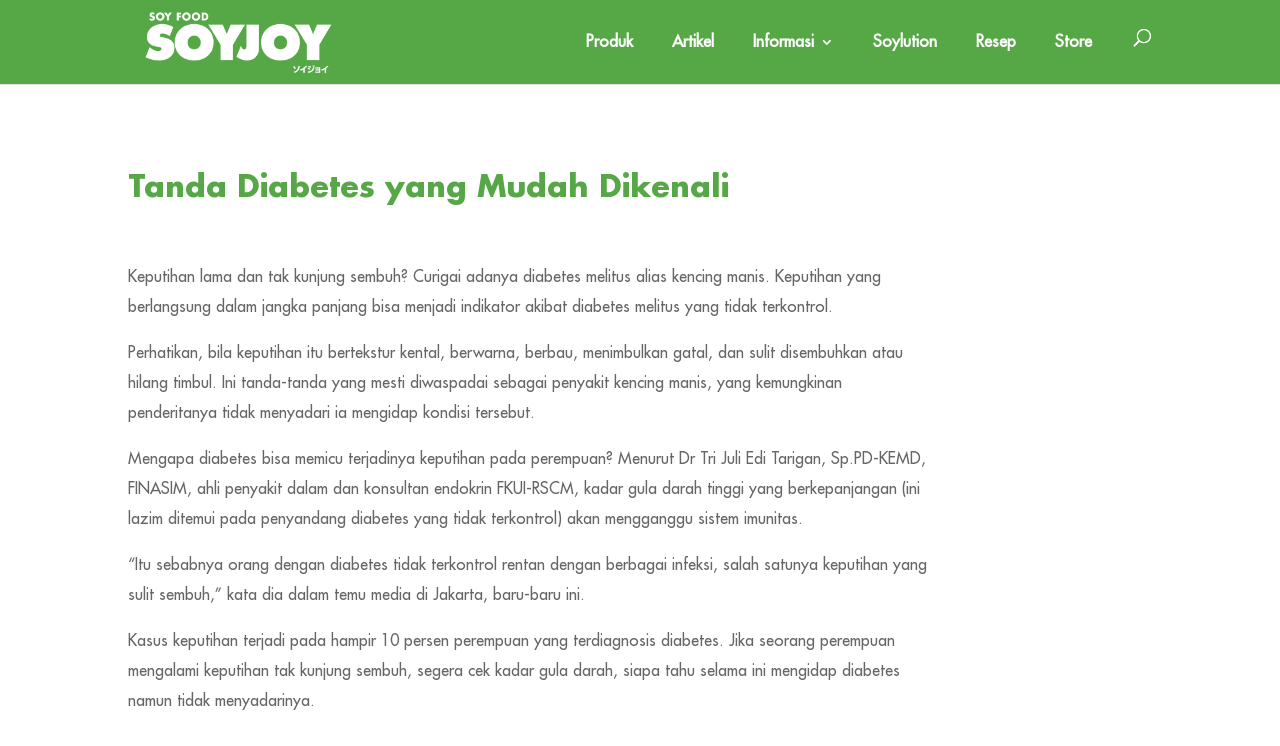

--- FILE ---
content_type: text/html; charset=UTF-8
request_url: https://www.soyjoy.id/tanda-diabetes-yang-mudah-dikenali-2/
body_size: 20441
content:
<!DOCTYPE html>
<html lang="en-US">
<head>
	<meta charset="UTF-8" />
<meta http-equiv="X-UA-Compatible" content="IE=edge">
	<link rel="pingback" href="https://www.soyjoy.id/xmlrpc.php" />

	<script type="text/javascript">
		document.documentElement.className = 'js';
	</script>

	<meta name='robots' content='index, follow, max-image-preview:large, max-snippet:-1, max-video-preview:-1' />
<script type="text/javascript">
			let jqueryParams=[],jQuery=function(r){return jqueryParams=[...jqueryParams,r],jQuery},$=function(r){return jqueryParams=[...jqueryParams,r],$};window.jQuery=jQuery,window.$=jQuery;let customHeadScripts=!1;jQuery.fn=jQuery.prototype={},$.fn=jQuery.prototype={},jQuery.noConflict=function(r){if(window.jQuery)return jQuery=window.jQuery,$=window.jQuery,customHeadScripts=!0,jQuery.noConflict},jQuery.ready=function(r){jqueryParams=[...jqueryParams,r]},$.ready=function(r){jqueryParams=[...jqueryParams,r]},jQuery.load=function(r){jqueryParams=[...jqueryParams,r]},$.load=function(r){jqueryParams=[...jqueryParams,r]},jQuery.fn.ready=function(r){jqueryParams=[...jqueryParams,r]},$.fn.ready=function(r){jqueryParams=[...jqueryParams,r]};</script>
	<!-- This site is optimized with the Yoast SEO plugin v26.0 - https://yoast.com/wordpress/plugins/seo/ -->
	<title>Tanda Diabetes yang Mudah Dikenali - SOYJOY</title>
	<meta name="description" content="Tanda diabetes yang mudah dikenali antara lain adalah keputihan yang tak kunjung sembuh bagi perempuan." />
	<link rel="canonical" href="https://www.soyjoy.id/tanda-diabetes-yang-mudah-dikenali-2/" />
	<meta property="og:locale" content="en_US" />
	<meta property="og:type" content="article" />
	<meta property="og:title" content="Tanda Diabetes yang Mudah Dikenali - SOYJOY" />
	<meta property="og:description" content="Tanda diabetes yang mudah dikenali antara lain adalah keputihan yang tak kunjung sembuh bagi perempuan." />
	<meta property="og:url" content="https://www.soyjoy.id/tanda-diabetes-yang-mudah-dikenali-2/" />
	<meta property="og:site_name" content="SOYJOY" />
	<meta property="article:publisher" content="https://www.facebook.com/soyjoyid/" />
	<meta property="article:published_time" content="2016-06-16T17:16:22+00:00" />
	<meta property="og:image" content="https://www.soyjoy.id/wp-content/uploads/2020/04/varian2.png" />
	<meta property="og:image:width" content="545" />
	<meta property="og:image:height" content="281" />
	<meta property="og:image:type" content="image/png" />
	<meta name="author" content="gl75FKPUUayArC" />
	<meta name="twitter:card" content="summary_large_image" />
	<meta name="twitter:creator" content="@soyjoyid" />
	<meta name="twitter:site" content="@soyjoyid" />
	<meta name="twitter:label1" content="Written by" />
	<meta name="twitter:data1" content="gl75FKPUUayArC" />
	<meta name="twitter:label2" content="Est. reading time" />
	<meta name="twitter:data2" content="3 minutes" />
	<script type="application/ld+json" class="yoast-schema-graph">{"@context":"https://schema.org","@graph":[{"@type":"WebPage","@id":"https://www.soyjoy.id/tanda-diabetes-yang-mudah-dikenali-2/","url":"https://www.soyjoy.id/tanda-diabetes-yang-mudah-dikenali-2/","name":"Tanda Diabetes yang Mudah Dikenali - SOYJOY","isPartOf":{"@id":"https://www.soyjoy.id/#website"},"datePublished":"2016-06-16T17:16:22+00:00","author":{"@id":"https://www.soyjoy.id/#/schema/person/05c7d4169afdb172f0e0ef8e78030621"},"description":"Tanda diabetes yang mudah dikenali antara lain adalah keputihan yang tak kunjung sembuh bagi perempuan.","breadcrumb":{"@id":"https://www.soyjoy.id/tanda-diabetes-yang-mudah-dikenali-2/#breadcrumb"},"inLanguage":"en-US","potentialAction":[{"@type":"ReadAction","target":["https://www.soyjoy.id/tanda-diabetes-yang-mudah-dikenali-2/"]}]},{"@type":"BreadcrumbList","@id":"https://www.soyjoy.id/tanda-diabetes-yang-mudah-dikenali-2/#breadcrumb","itemListElement":[{"@type":"ListItem","position":1,"name":"Home","item":"https://www.soyjoy.id/"},{"@type":"ListItem","position":2,"name":"Tanda Diabetes yang Mudah Dikenali"}]},{"@type":"WebSite","@id":"https://www.soyjoy.id/#website","url":"https://www.soyjoy.id/","name":"SOYJOY","description":"SOYLUTION: Solusi Baik dari Kedelai","potentialAction":[{"@type":"SearchAction","target":{"@type":"EntryPoint","urlTemplate":"https://www.soyjoy.id/?s={search_term_string}"},"query-input":{"@type":"PropertyValueSpecification","valueRequired":true,"valueName":"search_term_string"}}],"inLanguage":"en-US"},{"@type":"Person","@id":"https://www.soyjoy.id/#/schema/person/05c7d4169afdb172f0e0ef8e78030621","name":"gl75FKPUUayArC","image":{"@type":"ImageObject","inLanguage":"en-US","@id":"https://www.soyjoy.id/#/schema/person/image/","url":"https://secure.gravatar.com/avatar/78f5471064b0f1503d037124edec6699faab8ca5a48173ba5a4b483e27ee55b5?s=96&d=mm&r=g","contentUrl":"https://secure.gravatar.com/avatar/78f5471064b0f1503d037124edec6699faab8ca5a48173ba5a4b483e27ee55b5?s=96&d=mm&r=g","caption":"gl75FKPUUayArC"},"url":"https://www.soyjoy.id/author/gl75fkpuuayarc/"}]}</script>
	<!-- / Yoast SEO plugin. -->


<link rel='dns-prefetch' href='//fonts.googleapis.com' />
<meta content="Divi Child Theme v.1.0.0" name="generator"/><link rel='stylesheet' id='wp-block-library-css' href='https://www.soyjoy.id/wp-includes/css/dist/block-library/style.min.css?ver=7865e8645bdc6d6310b7586d26f3d0c5' type='text/css' media='all' />
<style id='wp-block-library-theme-inline-css' type='text/css'>
.wp-block-audio :where(figcaption){color:#555;font-size:13px;text-align:center}.is-dark-theme .wp-block-audio :where(figcaption){color:#ffffffa6}.wp-block-audio{margin:0 0 1em}.wp-block-code{border:1px solid #ccc;border-radius:4px;font-family:Menlo,Consolas,monaco,monospace;padding:.8em 1em}.wp-block-embed :where(figcaption){color:#555;font-size:13px;text-align:center}.is-dark-theme .wp-block-embed :where(figcaption){color:#ffffffa6}.wp-block-embed{margin:0 0 1em}.blocks-gallery-caption{color:#555;font-size:13px;text-align:center}.is-dark-theme .blocks-gallery-caption{color:#ffffffa6}:root :where(.wp-block-image figcaption){color:#555;font-size:13px;text-align:center}.is-dark-theme :root :where(.wp-block-image figcaption){color:#ffffffa6}.wp-block-image{margin:0 0 1em}.wp-block-pullquote{border-bottom:4px solid;border-top:4px solid;color:currentColor;margin-bottom:1.75em}.wp-block-pullquote cite,.wp-block-pullquote footer,.wp-block-pullquote__citation{color:currentColor;font-size:.8125em;font-style:normal;text-transform:uppercase}.wp-block-quote{border-left:.25em solid;margin:0 0 1.75em;padding-left:1em}.wp-block-quote cite,.wp-block-quote footer{color:currentColor;font-size:.8125em;font-style:normal;position:relative}.wp-block-quote:where(.has-text-align-right){border-left:none;border-right:.25em solid;padding-left:0;padding-right:1em}.wp-block-quote:where(.has-text-align-center){border:none;padding-left:0}.wp-block-quote.is-large,.wp-block-quote.is-style-large,.wp-block-quote:where(.is-style-plain){border:none}.wp-block-search .wp-block-search__label{font-weight:700}.wp-block-search__button{border:1px solid #ccc;padding:.375em .625em}:where(.wp-block-group.has-background){padding:1.25em 2.375em}.wp-block-separator.has-css-opacity{opacity:.4}.wp-block-separator{border:none;border-bottom:2px solid;margin-left:auto;margin-right:auto}.wp-block-separator.has-alpha-channel-opacity{opacity:1}.wp-block-separator:not(.is-style-wide):not(.is-style-dots){width:100px}.wp-block-separator.has-background:not(.is-style-dots){border-bottom:none;height:1px}.wp-block-separator.has-background:not(.is-style-wide):not(.is-style-dots){height:2px}.wp-block-table{margin:0 0 1em}.wp-block-table td,.wp-block-table th{word-break:normal}.wp-block-table :where(figcaption){color:#555;font-size:13px;text-align:center}.is-dark-theme .wp-block-table :where(figcaption){color:#ffffffa6}.wp-block-video :where(figcaption){color:#555;font-size:13px;text-align:center}.is-dark-theme .wp-block-video :where(figcaption){color:#ffffffa6}.wp-block-video{margin:0 0 1em}:root :where(.wp-block-template-part.has-background){margin-bottom:0;margin-top:0;padding:1.25em 2.375em}
</style>
<link rel='stylesheet' id='wp-components-css' href='https://www.soyjoy.id/wp-includes/css/dist/components/style.min.css?ver=7865e8645bdc6d6310b7586d26f3d0c5' type='text/css' media='all' />
<link rel='stylesheet' id='wp-preferences-css' href='https://www.soyjoy.id/wp-includes/css/dist/preferences/style.min.css?ver=7865e8645bdc6d6310b7586d26f3d0c5' type='text/css' media='all' />
<link rel='stylesheet' id='wp-block-editor-css' href='https://www.soyjoy.id/wp-includes/css/dist/block-editor/style.min.css?ver=7865e8645bdc6d6310b7586d26f3d0c5' type='text/css' media='all' />
<link rel='stylesheet' id='popup-maker-block-library-style-css' href='https://www.soyjoy.id/wp-content/plugins/popup-maker/dist/packages/block-library-style.css?ver=dbea705cfafe089d65f1' type='text/css' media='all' />
<style id='global-styles-inline-css' type='text/css'>
:root{--wp--preset--aspect-ratio--square: 1;--wp--preset--aspect-ratio--4-3: 4/3;--wp--preset--aspect-ratio--3-4: 3/4;--wp--preset--aspect-ratio--3-2: 3/2;--wp--preset--aspect-ratio--2-3: 2/3;--wp--preset--aspect-ratio--16-9: 16/9;--wp--preset--aspect-ratio--9-16: 9/16;--wp--preset--color--black: #000000;--wp--preset--color--cyan-bluish-gray: #abb8c3;--wp--preset--color--white: #ffffff;--wp--preset--color--pale-pink: #f78da7;--wp--preset--color--vivid-red: #cf2e2e;--wp--preset--color--luminous-vivid-orange: #ff6900;--wp--preset--color--luminous-vivid-amber: #fcb900;--wp--preset--color--light-green-cyan: #7bdcb5;--wp--preset--color--vivid-green-cyan: #00d084;--wp--preset--color--pale-cyan-blue: #8ed1fc;--wp--preset--color--vivid-cyan-blue: #0693e3;--wp--preset--color--vivid-purple: #9b51e0;--wp--preset--gradient--vivid-cyan-blue-to-vivid-purple: linear-gradient(135deg,rgba(6,147,227,1) 0%,rgb(155,81,224) 100%);--wp--preset--gradient--light-green-cyan-to-vivid-green-cyan: linear-gradient(135deg,rgb(122,220,180) 0%,rgb(0,208,130) 100%);--wp--preset--gradient--luminous-vivid-amber-to-luminous-vivid-orange: linear-gradient(135deg,rgba(252,185,0,1) 0%,rgba(255,105,0,1) 100%);--wp--preset--gradient--luminous-vivid-orange-to-vivid-red: linear-gradient(135deg,rgba(255,105,0,1) 0%,rgb(207,46,46) 100%);--wp--preset--gradient--very-light-gray-to-cyan-bluish-gray: linear-gradient(135deg,rgb(238,238,238) 0%,rgb(169,184,195) 100%);--wp--preset--gradient--cool-to-warm-spectrum: linear-gradient(135deg,rgb(74,234,220) 0%,rgb(151,120,209) 20%,rgb(207,42,186) 40%,rgb(238,44,130) 60%,rgb(251,105,98) 80%,rgb(254,248,76) 100%);--wp--preset--gradient--blush-light-purple: linear-gradient(135deg,rgb(255,206,236) 0%,rgb(152,150,240) 100%);--wp--preset--gradient--blush-bordeaux: linear-gradient(135deg,rgb(254,205,165) 0%,rgb(254,45,45) 50%,rgb(107,0,62) 100%);--wp--preset--gradient--luminous-dusk: linear-gradient(135deg,rgb(255,203,112) 0%,rgb(199,81,192) 50%,rgb(65,88,208) 100%);--wp--preset--gradient--pale-ocean: linear-gradient(135deg,rgb(255,245,203) 0%,rgb(182,227,212) 50%,rgb(51,167,181) 100%);--wp--preset--gradient--electric-grass: linear-gradient(135deg,rgb(202,248,128) 0%,rgb(113,206,126) 100%);--wp--preset--gradient--midnight: linear-gradient(135deg,rgb(2,3,129) 0%,rgb(40,116,252) 100%);--wp--preset--font-size--small: 13px;--wp--preset--font-size--medium: 20px;--wp--preset--font-size--large: 36px;--wp--preset--font-size--x-large: 42px;--wp--preset--spacing--20: 0.44rem;--wp--preset--spacing--30: 0.67rem;--wp--preset--spacing--40: 1rem;--wp--preset--spacing--50: 1.5rem;--wp--preset--spacing--60: 2.25rem;--wp--preset--spacing--70: 3.38rem;--wp--preset--spacing--80: 5.06rem;--wp--preset--shadow--natural: 6px 6px 9px rgba(0, 0, 0, 0.2);--wp--preset--shadow--deep: 12px 12px 50px rgba(0, 0, 0, 0.4);--wp--preset--shadow--sharp: 6px 6px 0px rgba(0, 0, 0, 0.2);--wp--preset--shadow--outlined: 6px 6px 0px -3px rgba(255, 255, 255, 1), 6px 6px rgba(0, 0, 0, 1);--wp--preset--shadow--crisp: 6px 6px 0px rgba(0, 0, 0, 1);}:root { --wp--style--global--content-size: 823px;--wp--style--global--wide-size: 1080px; }:where(body) { margin: 0; }.wp-site-blocks > .alignleft { float: left; margin-right: 2em; }.wp-site-blocks > .alignright { float: right; margin-left: 2em; }.wp-site-blocks > .aligncenter { justify-content: center; margin-left: auto; margin-right: auto; }:where(.is-layout-flex){gap: 0.5em;}:where(.is-layout-grid){gap: 0.5em;}.is-layout-flow > .alignleft{float: left;margin-inline-start: 0;margin-inline-end: 2em;}.is-layout-flow > .alignright{float: right;margin-inline-start: 2em;margin-inline-end: 0;}.is-layout-flow > .aligncenter{margin-left: auto !important;margin-right: auto !important;}.is-layout-constrained > .alignleft{float: left;margin-inline-start: 0;margin-inline-end: 2em;}.is-layout-constrained > .alignright{float: right;margin-inline-start: 2em;margin-inline-end: 0;}.is-layout-constrained > .aligncenter{margin-left: auto !important;margin-right: auto !important;}.is-layout-constrained > :where(:not(.alignleft):not(.alignright):not(.alignfull)){max-width: var(--wp--style--global--content-size);margin-left: auto !important;margin-right: auto !important;}.is-layout-constrained > .alignwide{max-width: var(--wp--style--global--wide-size);}body .is-layout-flex{display: flex;}.is-layout-flex{flex-wrap: wrap;align-items: center;}.is-layout-flex > :is(*, div){margin: 0;}body .is-layout-grid{display: grid;}.is-layout-grid > :is(*, div){margin: 0;}body{padding-top: 0px;padding-right: 0px;padding-bottom: 0px;padding-left: 0px;}:root :where(.wp-element-button, .wp-block-button__link){background-color: #32373c;border-width: 0;color: #fff;font-family: inherit;font-size: inherit;line-height: inherit;padding: calc(0.667em + 2px) calc(1.333em + 2px);text-decoration: none;}.has-black-color{color: var(--wp--preset--color--black) !important;}.has-cyan-bluish-gray-color{color: var(--wp--preset--color--cyan-bluish-gray) !important;}.has-white-color{color: var(--wp--preset--color--white) !important;}.has-pale-pink-color{color: var(--wp--preset--color--pale-pink) !important;}.has-vivid-red-color{color: var(--wp--preset--color--vivid-red) !important;}.has-luminous-vivid-orange-color{color: var(--wp--preset--color--luminous-vivid-orange) !important;}.has-luminous-vivid-amber-color{color: var(--wp--preset--color--luminous-vivid-amber) !important;}.has-light-green-cyan-color{color: var(--wp--preset--color--light-green-cyan) !important;}.has-vivid-green-cyan-color{color: var(--wp--preset--color--vivid-green-cyan) !important;}.has-pale-cyan-blue-color{color: var(--wp--preset--color--pale-cyan-blue) !important;}.has-vivid-cyan-blue-color{color: var(--wp--preset--color--vivid-cyan-blue) !important;}.has-vivid-purple-color{color: var(--wp--preset--color--vivid-purple) !important;}.has-black-background-color{background-color: var(--wp--preset--color--black) !important;}.has-cyan-bluish-gray-background-color{background-color: var(--wp--preset--color--cyan-bluish-gray) !important;}.has-white-background-color{background-color: var(--wp--preset--color--white) !important;}.has-pale-pink-background-color{background-color: var(--wp--preset--color--pale-pink) !important;}.has-vivid-red-background-color{background-color: var(--wp--preset--color--vivid-red) !important;}.has-luminous-vivid-orange-background-color{background-color: var(--wp--preset--color--luminous-vivid-orange) !important;}.has-luminous-vivid-amber-background-color{background-color: var(--wp--preset--color--luminous-vivid-amber) !important;}.has-light-green-cyan-background-color{background-color: var(--wp--preset--color--light-green-cyan) !important;}.has-vivid-green-cyan-background-color{background-color: var(--wp--preset--color--vivid-green-cyan) !important;}.has-pale-cyan-blue-background-color{background-color: var(--wp--preset--color--pale-cyan-blue) !important;}.has-vivid-cyan-blue-background-color{background-color: var(--wp--preset--color--vivid-cyan-blue) !important;}.has-vivid-purple-background-color{background-color: var(--wp--preset--color--vivid-purple) !important;}.has-black-border-color{border-color: var(--wp--preset--color--black) !important;}.has-cyan-bluish-gray-border-color{border-color: var(--wp--preset--color--cyan-bluish-gray) !important;}.has-white-border-color{border-color: var(--wp--preset--color--white) !important;}.has-pale-pink-border-color{border-color: var(--wp--preset--color--pale-pink) !important;}.has-vivid-red-border-color{border-color: var(--wp--preset--color--vivid-red) !important;}.has-luminous-vivid-orange-border-color{border-color: var(--wp--preset--color--luminous-vivid-orange) !important;}.has-luminous-vivid-amber-border-color{border-color: var(--wp--preset--color--luminous-vivid-amber) !important;}.has-light-green-cyan-border-color{border-color: var(--wp--preset--color--light-green-cyan) !important;}.has-vivid-green-cyan-border-color{border-color: var(--wp--preset--color--vivid-green-cyan) !important;}.has-pale-cyan-blue-border-color{border-color: var(--wp--preset--color--pale-cyan-blue) !important;}.has-vivid-cyan-blue-border-color{border-color: var(--wp--preset--color--vivid-cyan-blue) !important;}.has-vivid-purple-border-color{border-color: var(--wp--preset--color--vivid-purple) !important;}.has-vivid-cyan-blue-to-vivid-purple-gradient-background{background: var(--wp--preset--gradient--vivid-cyan-blue-to-vivid-purple) !important;}.has-light-green-cyan-to-vivid-green-cyan-gradient-background{background: var(--wp--preset--gradient--light-green-cyan-to-vivid-green-cyan) !important;}.has-luminous-vivid-amber-to-luminous-vivid-orange-gradient-background{background: var(--wp--preset--gradient--luminous-vivid-amber-to-luminous-vivid-orange) !important;}.has-luminous-vivid-orange-to-vivid-red-gradient-background{background: var(--wp--preset--gradient--luminous-vivid-orange-to-vivid-red) !important;}.has-very-light-gray-to-cyan-bluish-gray-gradient-background{background: var(--wp--preset--gradient--very-light-gray-to-cyan-bluish-gray) !important;}.has-cool-to-warm-spectrum-gradient-background{background: var(--wp--preset--gradient--cool-to-warm-spectrum) !important;}.has-blush-light-purple-gradient-background{background: var(--wp--preset--gradient--blush-light-purple) !important;}.has-blush-bordeaux-gradient-background{background: var(--wp--preset--gradient--blush-bordeaux) !important;}.has-luminous-dusk-gradient-background{background: var(--wp--preset--gradient--luminous-dusk) !important;}.has-pale-ocean-gradient-background{background: var(--wp--preset--gradient--pale-ocean) !important;}.has-electric-grass-gradient-background{background: var(--wp--preset--gradient--electric-grass) !important;}.has-midnight-gradient-background{background: var(--wp--preset--gradient--midnight) !important;}.has-small-font-size{font-size: var(--wp--preset--font-size--small) !important;}.has-medium-font-size{font-size: var(--wp--preset--font-size--medium) !important;}.has-large-font-size{font-size: var(--wp--preset--font-size--large) !important;}.has-x-large-font-size{font-size: var(--wp--preset--font-size--x-large) !important;}
:where(.wp-block-post-template.is-layout-flex){gap: 1.25em;}:where(.wp-block-post-template.is-layout-grid){gap: 1.25em;}
:where(.wp-block-columns.is-layout-flex){gap: 2em;}:where(.wp-block-columns.is-layout-grid){gap: 2em;}
:root :where(.wp-block-pullquote){font-size: 1.5em;line-height: 1.6;}
</style>
<link rel='stylesheet' id='et-divi-open-sans-css' href='https://fonts.googleapis.com/css?family=Open+Sans:300italic,400italic,600italic,700italic,800italic,400,300,600,700,800&#038;subset=latin,latin-ext&#038;display=swap' type='text/css' media='all' />
<link rel='stylesheet' id='wp-pagenavi-css' href='https://www.soyjoy.id/wp-content/plugins/wp-pagenavi/pagenavi-css.css?ver=2.70' type='text/css' media='all' />
<link rel='stylesheet' id='popup-maker-site-css' href='//www.soyjoy.id/wp-content/uploads/pum/pum-site-styles.css?generated=1767170168&#038;ver=1.21.3' type='text/css' media='all' />
<link rel='stylesheet' id='divi-style-parent-css' href='https://www.soyjoy.id/wp-content/themes/Divi/style-static.min.css?ver=4.27.4' type='text/css' media='all' />
<link rel='stylesheet' id='divi-style-pum-css' href='https://www.soyjoy.id/wp-content/themes/soyjoy/style.css?ver=4.27.4' type='text/css' media='all' />
<link rel="https://api.w.org/" href="https://www.soyjoy.id/wp-json/" /><link rel="alternate" title="JSON" type="application/json" href="https://www.soyjoy.id/wp-json/wp/v2/posts/3260" /><link rel="EditURI" type="application/rsd+xml" title="RSD" href="https://www.soyjoy.id/xmlrpc.php?rsd" />

<link rel='shortlink' href='https://www.soyjoy.id/?p=3260' />
<link rel="alternate" title="oEmbed (JSON)" type="application/json+oembed" href="https://www.soyjoy.id/wp-json/oembed/1.0/embed?url=https%3A%2F%2Fwww.soyjoy.id%2Ftanda-diabetes-yang-mudah-dikenali-2%2F" />
<link rel="alternate" title="oEmbed (XML)" type="text/xml+oembed" href="https://www.soyjoy.id/wp-json/oembed/1.0/embed?url=https%3A%2F%2Fwww.soyjoy.id%2Ftanda-diabetes-yang-mudah-dikenali-2%2F&#038;format=xml" />
<meta name="viewport" content="width=device-width, initial-scale=1.0, maximum-scale=1.0, user-scalable=0" /><script type="text/javascript">
	$(document).ready(function(){
		$(".pv-image").mouseover(function(){
			var title = $(this).data("title");
			var color = $(this).data("color");
			$(".pv-flavor-title").text(title);
			$(".pv-flavor-wrap").css("background-color", color);
		});
		$(".pv-flavor-list > ul > li").mouseout(function(){
			$(".pv-flavor-title").text("SOYJOY Variants");
			$(".pv-flavor-wrap").css("background-color", "#c4122f");
		});
		var lastScrollTop = 0;
		$(document).on('scroll', function() {
			var st = $(this).scrollTop();
			var htop = $('.product-head').height();
			var window_width = $(window).width();
			if (htop > st){
			$(".ed-1").css("top", Math.max(25 + 0.115*window.scrollY, 0) + "%");
			$(".ed-2").css("top", Math.max(32 + 0.13*window.scrollY, 0) + "%");
			$(".ed-3").css("top", Math.max(39 + 0.11*window.scrollY, 0) + "%");
			$(".ed-4").css("top", Math.max(33 + 0.12*window.scrollY, 0) + "%");
			$(".ed-5").css("top", Math.max(78 - 0.04*window.scrollY, 0) + "%");
			$(".ed-6").css("top", Math.max(62 + 0.04*window.scrollY, 0) + "%");
			$(".ed-7").css("top", Math.max(59 + 0.07*window.scrollY, 0) + "%");
			$(".ed-8").css("top", Math.max(65 + 0.01*window.scrollY, 0) + "%");
			$(".ed-9").css("top", Math.max(86 - 0.1*window.scrollY, 0) + "%");
			if(window_width >= 767){
				$(".product-hwrap").css("top", Math.max(45 + 0.1*window.scrollY, 0) + "%");
			} else {
				$(".product-hwrap").css("top", Math.max(40 + 0.1*window.scrollY, 0) + "%");
			}
			}
			lastScrollTop = st;
		});
	});
</script>

<!-- Global site tag (gtag.js) - Google Analytics -->
<script async src="https://www.googletagmanager.com/gtag/js?id=UA-91432049-13"></script>
<script>
  window.dataLayer = window.dataLayer || [];
  function gtag(){dataLayer.push(arguments);}
  gtag('js', new Date());

  gtag('config', 'UA-91432049-13');
</script>
<link rel="icon" href="https://www.soyjoy.id/wp-content/uploads/2025/12/favicon.png" sizes="32x32" />
<link rel="icon" href="https://www.soyjoy.id/wp-content/uploads/2025/12/favicon.png" sizes="192x192" />
<link rel="apple-touch-icon" href="https://www.soyjoy.id/wp-content/uploads/2025/12/favicon.png" />
<meta name="msapplication-TileImage" content="https://www.soyjoy.id/wp-content/uploads/2025/12/favicon.png" />
<style id="et-divi-customizer-global-cached-inline-styles">body,.et_pb_column_1_2 .et_quote_content blockquote cite,.et_pb_column_1_2 .et_link_content a.et_link_main_url,.et_pb_column_1_3 .et_quote_content blockquote cite,.et_pb_column_3_8 .et_quote_content blockquote cite,.et_pb_column_1_4 .et_quote_content blockquote cite,.et_pb_blog_grid .et_quote_content blockquote cite,.et_pb_column_1_3 .et_link_content a.et_link_main_url,.et_pb_column_3_8 .et_link_content a.et_link_main_url,.et_pb_column_1_4 .et_link_content a.et_link_main_url,.et_pb_blog_grid .et_link_content a.et_link_main_url,body .et_pb_bg_layout_light .et_pb_post p,body .et_pb_bg_layout_dark .et_pb_post p{font-size:14px}.et_pb_slide_content,.et_pb_best_value{font-size:15px}#main-header,#main-header .nav li ul,.et-search-form,#main-header .et_mobile_menu{background-color:#56a746}.nav li ul{border-color:#ffffff}.et_header_style_centered .mobile_nav .select_page,.et_header_style_split .mobile_nav .select_page,.et_nav_text_color_light #top-menu>li>a,.et_nav_text_color_dark #top-menu>li>a,#top-menu a,.et_mobile_menu li a,.et_nav_text_color_light .et_mobile_menu li a,.et_nav_text_color_dark .et_mobile_menu li a,#et_search_icon:before,.et_search_form_container input,span.et_close_search_field:after,#et-top-navigation .et-cart-info{color:#ffffff}.et_search_form_container input::-moz-placeholder{color:#ffffff}.et_search_form_container input::-webkit-input-placeholder{color:#ffffff}.et_search_form_container input:-ms-input-placeholder{color:#ffffff}#main-header .nav li ul a{color:rgba(255,255,255,0.7)}#top-menu li a{font-size:16px}body.et_vertical_nav .container.et_search_form_container .et-search-form input{font-size:16px!important}#top-menu li.current-menu-ancestor>a,#top-menu li.current-menu-item>a,#top-menu li.current_page_item>a{color:#ffffff}@media only screen and (min-width:981px){.et_header_style_left #et-top-navigation,.et_header_style_split #et-top-navigation{padding:35px 0 0 0}.et_header_style_left #et-top-navigation nav>ul>li>a,.et_header_style_split #et-top-navigation nav>ul>li>a{padding-bottom:35px}.et_header_style_split .centered-inline-logo-wrap{width:69px;margin:-69px 0}.et_header_style_split .centered-inline-logo-wrap #logo{max-height:69px}.et_pb_svg_logo.et_header_style_split .centered-inline-logo-wrap #logo{height:69px}.et_header_style_centered #top-menu>li>a{padding-bottom:12px}.et_header_style_slide #et-top-navigation,.et_header_style_fullscreen #et-top-navigation{padding:26px 0 26px 0!important}.et_header_style_centered #main-header .logo_container{height:69px}#logo{max-height:76%}.et_pb_svg_logo #logo{height:76%}.et-fixed-header #top-menu a,.et-fixed-header #et_search_icon:before,.et-fixed-header #et_top_search .et-search-form input,.et-fixed-header .et_search_form_container input,.et-fixed-header .et_close_search_field:after,.et-fixed-header #et-top-navigation .et-cart-info{color:#ffffff!important}.et-fixed-header .et_search_form_container input::-moz-placeholder{color:#ffffff!important}.et-fixed-header .et_search_form_container input::-webkit-input-placeholder{color:#ffffff!important}.et-fixed-header .et_search_form_container input:-ms-input-placeholder{color:#ffffff!important}.et-fixed-header #top-menu li.current-menu-ancestor>a,.et-fixed-header #top-menu li.current-menu-item>a,.et-fixed-header #top-menu li.current_page_item>a{color:#ffffff!important}}@media only screen and (min-width:1350px){.et_pb_row{padding:27px 0}.et_pb_section{padding:54px 0}.single.et_pb_pagebuilder_layout.et_full_width_page .et_post_meta_wrapper{padding-top:81px}.et_pb_fullwidth_section{padding:0}}@font-face{font-family:'futura std medium';src:url('/wp-content/uploads/2019/08/FuturaStd-Medium.woff2') format('woff2'),url('/wp-content/uploads/2019/08/FuturaStd-Medium.woff') format('woff'),url('/wp-content/uploads/2019/08/FuturaStd-Medium.ttf') format('truetype');font-weight:500;font-style:normal;font-display:swap}.postid-6253 li.li3{list-style-type:auto}@font-face{font-family:'FuturaStdMedium';src:url('/wp-content/uploads/2019/08/FuturaStd-Medium.woff2') format('woff2'),url('/uploads/2019/08/FuturaStd-Medium.woff') format('woff'),url('/wp-content/uploads/2019/08/FuturaStd-Medium.ttf') format('truetype');font-weight:500;font-style:normal;font-display:swap}@font-face{font-family:'futura std bold';src:url('/wp-content/uploads/2019/08/FuturaStd-Bold-1.woff2') format('woff2'),url('/wp-content/uploads/2019/08/FuturaStd-Bold-1.woff') format('woff'),url('/wp-content/uploads/2019/08/FuturaStd-Bold-1.ttf') format('truetype');font-weight:bold;font-style:normal;font-display:swap}@font-face{font-family:'FuturaStdBold';src:url('/wp-content/uploads/2019/08/FuturaStd-Bold-1.woff2') format('woff2'),url('/wp-content/uploads/2019/08/FuturaStd-Bold-1.woff') format('woff'),url('/wp-content/uploads/2019/08/FuturaStd-Bold-1.ttf') format('truetype');font-weight:bold;font-style:normal;font-display:swap}body{font-family:"FuturaStdMedium"}#top-menu li{padding-right:35px}#top-menu>li:last-child{padding-right:20px}#soyjoy-search-icon{color:white;cursor:pointer}#et_top_search{margin:-3px 0 0 22px}.et_pb_menu_hidden #soyjoy-search-icon{color:#56a746}#soyjoy-article-title-front,#soyjoy-resep-title-front{font-size:35px}#soyjoy-article-title-popular article,#soyjoy-featured-article-home article{position:relative;margin-bottom:10px;min-height:350px}#soyjoy-article-title-popular p.post-meta,#soyjoy-featured-article-home p.post-meta{position:absolute;top:20px;right:20px;background:#56a746;padding:0px 10px;border-radius:15px}.page-id-51 .et_pb_slider .et_pb_container{margin:0;height:470px}.page-id-51 .et_pb_slide_description{padding:0}.page-id-51 .et_pb_slides .et_pb_slider_container_inner{display:block;vertical-align:inherit;position:absolute;bottom:30px;background:#56a746;padding:25px 40px;width:800px}.page-id-51 .et_pb_slide{padding:0}.page-id-51 .et-pb-controllers{width:300px;left:80%}.page-id-51 .et-pb-controllers a{background-color:#fff;width:15px;height:15px;border-radius:3px}.page-id-51 .et-pb-controllers a.et-pb-active-control{background-color:#56a746}#soyjoy-featured-article-home .et_pb_text_inner{font-size:35px;font-weight:900;color:#56a746;border-bottom:3px solid #56a746}#soyjoy-featured-article-home .et_pb_text_inner p{width:130px;border-bottom:3px solid #fff;margin-bottom:-3px}#soyjoy-article-title-popular .et_pb_text_inner{font-size:35px;font-weight:900;color:#56a746;border-bottom:3px solid #56a746}#soyjoy-article-title-popular .et_pb_text_inner p{width:220px;border-bottom:3px solid #fff;margin-bottom:-3px}#soyjoy-article-breadcrumbs .et_pb_text_inner{position:absolute;top:0;right:0;font-size:14px;color:#999;text-align:right;border-bottom:0px}#soyjoy-article-breadcrumbs .et_pb_text_inner p{border-bottom:0px solid #fff}#soyjoy-article-breadcrumbs .et_pb_text_inner a{color:#999;font-weight:normal}#soyjoy-article-breadcrumbs .et_pb_text_inner a:hover{color:#56a746}.footer-wrap{background-color:#56a746;padding:30px 0 20px 0}.row-footer{display:table;width:100%}.fcol-left{display:inline-block;vertical-align:top;width:20%;padding:0 15px;-moz-margin-end:-4px}.fcol-center{display:inline-block;vertical-align:top;width:60%;padding:0 15px;-moz-margin-end:-4px}.fcol-right{display:inline-block;vertical-align:top;width:20%;padding:0 15px;-moz-margin-end:-4px}.footer-logo>a{display:inline-block}.footer-logo>a>img{max-width:100%;width:150px}.footer-list{text-align:center}.footer-list>ul{margin:0;padding:0;display:block}.footer-list>ul>li{display:inline-block;padding:0 20px;-moz-margin-end:-4px}.footer-list>ul>li>a{display:block;color:#FFFFFF;font-size:16px;letter-spacing:1px}.footer-copyright{color:#FFFFFF;font-size:10px;text-align:center;letter-spacing:1px;margin:25px 0 0 0}.footer-follow{color:#FFFFFF;font-size:16px;letter-spacing:1px;text-align:center}.footer-social{text-align:center;display:table;width:100%;margin:10px 0 0 0}.footer-social>a{display:inline-block;margin:0 8px}.footer-social>a>img{width:28px}.footer-social>a:hover,.footer-social>a:focus,.footer-social>a:active{opacity:0.8}.footer-list>ul>li>a:hover,.footer-list>ul>li>a:focus,.footer-list>ul>li>a:active{color:#FFFFFF;text-decoration:underline!important}@media(max-width:991px){.footer-list>ul>li{padding:0 8px}.footer-list>ul>li>a{font-size:13px}.footer-follow{font-size:13px}.footer-social>a>img{width:20px}.footer-social>a{margin:0 5px}.footer-copyright{font-size:9px}}@media(max-width:767px){.fcol-left{display:block;width:100%;margin-bottom:15px;text-align:center}.fcol-center{display:block;width:100%}.footer-list>ul>li{display:block;padding:0 15px}.footer-list>ul>li>a{display:inline-block;margin-bottom:5px}.footer-wrap{padding:20px 0}.slide-arrow-ig{top:30%}}.visible-xs{display:none}#main-content .container:before{background-color:transparent}.soyjoy_customarticle{position:relative;padding:0 0 25px 0}.breadcrumbs{float:right}.breadcrumbs a{color:#666}.soyjoy_cat{position:absolute;font-size:24px;top:10px;background:#fff;padding:3px 15px 15px 0;font-family:FuturaStdMedium}.soyjoy_cat a{color:#56a746}.soyjoy_border hr{border-top:solid 2px #56a746;margin:0}.single-post h1.entry-title{margin:30px 0 20px;font-family:FuturaStdBold;color:#56a746}.single-post p.post-meta{display:none}.soyjoy_sosmed{position:relative}.soyjoy_sosmed{position:relative;width:85px;float:right;margin:0 0 20px 0}a.ss-button-facebook{background-position:-70px -35px}a.ss-button-twitter{background-position:0 -35px}a.ss-button-facebook,a.ss-button-twitter,a.ss-button-linkedin,a.ss-button-pinterest,a.ss-button-xing,a.ss-button-reddit{background-image:url(https://soyjoy.id/wp-content/uploads/2019/06/socialshare3.png);width:35px;height:35px;background-repeat:no-repeat;padding:0px;border:0px;margin:1% 8% 1% 0;display:inline-block}a.ss-button-facebook:hover{background-position:-70px 0px}.single-post #et-top-navigation{font-family:FuturaStdMedium}.entry-content{font-family:FuturaStdMedium;font-size:16px;line-height:30px}.et_right_sidebar #left-area{padding-right:1%}#sidebar{padding-left:15px;margin-top:30px}#sidebar h4{color:#56a746;margin-bottom:30px;border-bottom:2px solid #56a746;font-family:FuturaStdMedium}#sidebar .wpp-list-with-thumbnails img{margin:0 15px 20px 0}.rpwe-block ul{list-style:none!important;margin-left:0!important;padding-left:0!important}.rpwe-block li{border-bottom:1px solid #eee;margin-bottom:10px;padding-bottom:10px;list-style-type:none}.rpwe-block a{display:inline!important;text-decoration:none}.rpwe-block h3{background:none!important;clear:none;margin-bottom:0!important;margin-top:0!important;font-weight:400;font-size:12px!important;line-height:1.5em}.rpwe-thumb{border:1px solid #eee!important;box-shadow:none!important;margin:2px 10px 2px 0;padding:3px!important}.rpwe-summary{font-size:12px}.rpwe-time{color:#bbb;font-size:11px}.rpwe-comment{color:#bbb;font-size:11px;padding-left:5px}.rpwe-alignleft{display:inline;float:left}.rpwe-alignright{display:inline;float:right}.rpwe-aligncenter{display:block;margin-left:auto;margin-right:auto}.rpwe-clearfix:before,.rpwe-clearfix:after{content:"";display:table!important}.rpwe-clearfix:after{clear:both}.rpwe-clearfix{zoom:1}#sidebar .rpwe-thumb{border:0px!important}#sidebar .rpwe-block a{font-family:FuturaStdMedium}#sidebar .rpwe-block a{font-family:FuturaStdMedium;font-size:15px}#sidebar h3.rpwe-title{padding-bottom:0;padding-top:10px}#sidebar .rpwe-block li{border-bottom:0px}#sidebar .rpwe-time{color:#666}#main-header,#et-top-navigation{font-family:FuturaStdMedium}@media(max-width:767px){.fcol-right.hidden-xs{width:100%}}@media(max-width:767px){.mobile_menu_bar:before{color:#fff;padding-left:10px}#et_top_search{margin:0;padding:5px 0px 0}}@media(max-width:767px){.single #main-content .container{padding-top:30px}.single .breadcrumbs{display:none}}#soyjoy_popular_id{padding:0;margin:0}#soyjoy_popular_id #wpp-3{width:100%;padding:0;margin:0}.soyjoy_popular_row{display:grid;grid-template-columns:repeat(4,auto);column-gap:20px}.soyjoy_popular_column h3 a{color:#56a746!important;font-size:18px}.soyjoy_popular_thumb{padding:0 0 20px 0;max-height:200px;height:200px}.soyjoy_popular_thumb img{object-fit:cover;width:300px;height:180px}@media(max-width:767px){.soyjoy_popular_row{display:grid;grid-template-columns:repeat(1,auto);column-gap:0}}</style></head>
<body class="wp-singular post-template-default single single-post postid-3260 single-format-standard wp-theme-Divi wp-child-theme-soyjoy metaslider-plugin et_pb_button_helper_class et_fixed_nav et_show_nav et_primary_nav_dropdown_animation_fade et_secondary_nav_dropdown_animation_fade et_header_style_left et_pb_footer_columns4 et_cover_background et_pb_gutter osx et_pb_gutters3 et_right_sidebar et_divi_theme et-db">
	<div id="page-container">

	
	
			<header id="main-header" data-height-onload="69">
			<div class="container clearfix et_menu_container">
							<div class="logo_container">
					<span class="logo_helper"></span>
					<a href="https://www.soyjoy.id/">
						<img src="https://www.soyjoy.id/wp-content/uploads/2019/10/standart-All-logo-07.png" width="350" height="108" alt="SOYJOY" id="logo" data-height-percentage="76" />
					</a>
				</div>
							<div id="et-top-navigation" data-height="69" data-fixed-height="40">
											<nav id="top-menu-nav">
						<ul id="top-menu" class="nav"><li id="menu-item-209" class="menu-item menu-item-type-post_type menu-item-object-page menu-item-209"><a href="https://www.soyjoy.id/produk/">Produk</a></li>
<li id="menu-item-110" class="menu-item menu-item-type-post_type menu-item-object-page menu-item-110"><a href="https://www.soyjoy.id/artikel/">Artikel</a></li>
<li id="menu-item-112" class="menu-item menu-item-type-custom menu-item-object-custom menu-item-has-children menu-item-112"><a href="#">Informasi</a>
<ul class="sub-menu">
	<li id="menu-item-108" class="menu-item menu-item-type-post_type menu-item-object-page menu-item-108"><a href="https://www.soyjoy.id/infographic/">Infographic</a></li>
</ul>
</li>
<li id="menu-item-128" class="menu-item menu-item-type-post_type menu-item-object-page menu-item-128"><a href="https://www.soyjoy.id/soylution/">Soylution</a></li>
<li id="menu-item-2595" class="menu-item menu-item-type-post_type menu-item-object-page menu-item-2595"><a href="https://www.soyjoy.id/resep/">Resep</a></li>
<li id="menu-item-189" class="menu-item menu-item-type-post_type menu-item-object-page menu-item-189"><a href="https://www.soyjoy.id/store/">Store</a></li>
</ul>						</nav>
					
					
					
											<div id="et_top_search">
							<span id="et_search_icon"></span>
						</div>
					
					<div id="et_mobile_nav_menu">
				<div class="mobile_nav closed">
					<span class="select_page">Select Page</span>
					<span class="mobile_menu_bar mobile_menu_bar_toggle"></span>
				</div>
			</div>				</div> <!-- #et-top-navigation -->
			</div> <!-- .container -->
						<div class="et_search_outer">
				<div class="container et_search_form_container">
					<form role="search" method="get" class="et-search-form" action="https://www.soyjoy.id/">
					<input type="search" class="et-search-field" placeholder="Search &hellip;" value="" name="s" title="Search for:" />					</form>
					<span class="et_close_search_field"></span>
				</div>
			</div>
					</header> <!-- #main-header -->
			<div id="et-main-area">
	
<div id="main-content">
		<div class="container">
		<div id="content-area" class="clearfix">
			<div id="left-area">
											<article id="post-3260" class="et_pb_post post-3260 post type-post status-publish format-standard hentry category-1286">
											<div class="et_post_meta_wrapper">
							<h1 class="entry-title">Tanda Diabetes yang Mudah Dikenali</h1>

						<p class="post-meta"> by <span class="author vcard"><a href="https://www.soyjoy.id/author/gl75fkpuuayarc/" title="Posts by gl75FKPUUayArC" rel="author">gl75FKPUUayArC</a></span> | <span class="published">Jun 16, 2016</span> | <a href="https://www.soyjoy.id/category/14/" rel="category tag">14</a> | <span class="comments-number"><a href="https://www.soyjoy.id/tanda-diabetes-yang-mudah-dikenali-2/#respond">0 comments</a></span></p>
												</div>
				
					<div class="entry-content">
					<p>Keputihan lama dan tak kunjung sembuh? Curigai adanya diabetes melitus alias kencing manis. Keputihan yang berlangsung dalam jangka panjang bisa menjadi indikator akibat diabetes melitus yang tidak terkontrol.</p>
<p>Perhatikan, bila keputihan itu bertekstur kental, berwarna, berbau, menimbulkan gatal, dan sulit disembuhkan atau hilang timbul. Ini tanda-tanda yang mesti diwaspadai sebagai penyakit kencing manis, yang kemungkinan penderitanya tidak menyadari ia mengidap kondisi tersebut.</p>
<p>Mengapa diabetes bisa memicu terjadinya keputihan pada perempuan? Menurut Dr Tri Juli Edi Tarigan, Sp.PD-KEMD, FINASIM, ahli penyakit dalam dan konsultan endokrin FKUI-RSCM, kadar gula darah tinggi yang berkepanjangan (ini lazim ditemui pada penyandang diabetes yang tidak terkontrol) akan mengganggu sistem imunitas.</p>
<p>&#8220;Itu sebabnya orang dengan diabetes tidak terkontrol rentan dengan berbagai infeksi, salah satunya keputihan yang sulit sembuh,&#8221; kata dia dalam temu media di Jakarta, baru-baru ini.</p>
<p>Kasus keputihan terjadi pada hampir 10 persen perempuan yang terdiagnosis diabetes. Jika seorang perempuan mengalami keputihan tak kunjung sembuh, segera cek kadar gula darah, siapa tahu selama ini mengidap diabetes namun tidak menyadarinya.</p>
<p>Tri Juli menambahkan, kadar gula darah tinggi berkepanjangan selain bisa memicu keputihan di organ intim, juga bisa memudahkan jamur tumbuh di sejumlah area tubuh, misalnya muncul jamur di lipatan tubuh, misalnya paha, atau lipatan ketiak.</p>
<p>Diabetes yang tidak terkontrol bisa mengganggu sistem imunitas tubuh, yang memudahkan infeksi kuman TBC berjangkit. &#8220;Sistem imunitas tubuh yang lemah juga gampang membuat gigi tanggal, infeksi pada gusi karena kadar gula darah tinggi memang menekan sistem imun bekerja dengan baik. Ini lazim terjadi pada penyandang diabetes,&#8221; jelasnya.</p>
<p><strong>Tanda-tanda diabetes yang mudah dikenali</strong></p>
<p>Selain keputihan yang tak kunjung sembuh pada perempuan, gejala diabetes lain yang gampang dikenali adalah impotensi pada pria, selalu haus, kesemutan atau kebas di bagian kaki atau tangan, penglihatan buram, selalu haus, luka tidak kunjung sembuh, turun berat badan drastis, sering pipis atau buang air kecil, dan mudah kecapaian atau level energi turun.</p>
<p>Sayangnya, memonitor gula darah secara mandiri masih dianggap suatu hal yang tidak penting bagi sebagian besar masyarakat. Padahal rutin mengecek kadar gula darah ini penting untuk deteksi dini kemungkinan terjadinya kencing manis, terutama pada mereka yang memiliki risiko.</p>
<p>Ditambahkan Tri Juli, mayoritas pengidap diabetes di Indonesia saja tidak melakukan pengecekan kadar gula darah secara rutin. Sementara mengecek kadar gula darah merupakan salah satu pilar untuk mengendalikan diabetes.</p>
<p>&#8220;Bagi orang dengan diabetes, pengecekan diperlukan tidak hanya untuk mengerahui kadar gula darah, namun juga dapat membantu program terapi pengelolaan dan pengobatan diabetes. Dengan pengecekan yang teratur, diharapkan kadar gula darah dapat dikendalikan dan komplikasi diabetes dapat dihindari,&#8221; ujar Tri Juli.</p>
<p>Bukan hanya penyandang diabetes yang perlu mengecek kadar gula darahnya secara teratur, mereka yang memiliki faktor risiko diabetes atau kondisi prediabetes juga perlu mengetahui kondisi gula darahnya dari waktu ke waktu untuk mencegah kondisi mereka menjadi diabetes.</p>
<p>Dikatakan Tri Juli, kondisi untuk sampai pada diabetes itu membutuhkan waktu yang panjang. &#8220;Tidak ujug-ujug kena diabetes. Pada beberapa orang bahkan risiko sudah ada sejak lahir, kata dia.</p>
<p>Faktor risiko yang membuat seseorang bisa menderita diabetes di kemudian hari adalah lahir dengan berat badan besar, kegemukan saat anak-anak sampai remaja atau dewasa, gaya hidup tidak sehat saat dewasa, keturunan, atau idiopatik,&#8221; ujarnya.</p>
<p>Seseorang dikatakan mengidap diabetes apabila kadar gula darah puasa secara konsisten berada di atas 120 mg/dL dan gula darah sewaktu 200 mg/dL (gula darah yang diukur dua jam setelah makan).</p>
<p>Mengapa cek gula darah mandiri penting dilakukan? Ini karena diabetes tak selalu menunjukkan gejala atau tanda-tanda diabetes yang apat dilihat dan dirasakan. &#8220;Bila gejala atau tanda-tanda umum diabetes dirasakan, biasanya itu sudah menunjukkan kondisi menengah atau parah yang mengarah pada komplikasi,&#8221; ujar Tri Juli.</p>
<p>Jika kadar gula dapat dikontrol sejak dini, risiko diabetes atau komplikasi bagi yang sudah diabetes dapat dicegah, imbuh Tri Juli.</p>
<p>Referensi:</p>
<p>Dokterdigital</p>
					</div>
					<div class="et_post_meta_wrapper">
					

<section id="comment-wrap">
		   <div id="comment-section" class="nocomments">
		  
		  	   </div>
					<div id="respond" class="comment-respond">
		<h3 id="reply-title" class="comment-reply-title"><span>Submit a Comment</span> <small><a rel="nofollow" id="cancel-comment-reply-link" href="/tanda-diabetes-yang-mudah-dikenali-2/#respond" style="display:none;">Cancel reply</a></small></h3><p class="must-log-in">You must be <a href="https://www.soyjoy.id/soyjoylogin/?redirect_to=https%3A%2F%2Fwww.soyjoy.id%2Ftanda-diabetes-yang-mudah-dikenali-2%2F">logged in</a> to post a comment.</p>	</div><!-- #respond -->
		</section>					</div>
				</article>

						</div>

				<div id="sidebar">
		<div id="block-3" class="et_pb_widget widget_block"></div>	</div>
		</div>
	</div>
	</div>



<!-- Start Custom Footer -->

<div id="section-footer">
	<div class="footer-wrap">
		<div class="container container-soyjoy">
			<div class="row-footer">
				<div class="fcol-left">
					<div class="footer-logo">
						<img src="/wp-content/uploads/2019/07/logo-e1571724020597.png" alt="logo">
						<a target="_blank" href="https://www.aio.co.id/id/home">
							<img src="/wp-content/uploads/2019/06/logo-otsuka.png" alt="logo">
						</a>
					</div>
				</div>
				<div class="fcol-center">
					<div class="footer-list">
						<ul>
							<li>
								<a href="/privacy">Kebijakan Privasi</a>
							</li>
							<li>
								<a href="/terms">Syarat &amp; Ketentuan</a>
							</li>
							<li>
								<a href="/faq">FAQ</a>
							</li>
							<li>
								<a target="_blank" href="https://www.aio.co.id/contact">Hubungi Kami</a>
							</li>
						</ul>
					</div>
					<div class="visible-xs">
						<div class="footer-follow">
							Follow Us						</div>
						<div class="footer-social">
							<a target="_blank" href="https://instagram.com/soyjoyID">
								<img src="https://www.soyjoy.id/wp-content/uploads/2019/08/instagram-icon.png" alt="instagram">
							</a>
							<a target="_blank" href="https://www.facebook.com/soyjoyid">
								<img src="https://www.soyjoy.id/wp-content/uploads/2019/08/facebook-icon.png" alt="facebook">
							</a>
							<a target="_blank" href="https://www.youtube.com/channel/UCeGy97u9TeyGVYf2qCvq91g">
								<img src="https://www.soyjoy.id/wp-content/uploads/2019/08/youtube_icon-1.png" alt="youtube">
							</a>
							<a target="_blank" href="https://twitter.com/soyjoyID">
								<img src="https://www.soyjoy.id/wp-content/uploads/2019/08/twitter-icon.png" alt="twitter">
							</a>
						</div>
					</div>
					<div class="footer-copyright">
						COPYRIGHT © 2019 PT. AMERTA INDAH OTSUKA. ALL RIGHTS RESERVED.					</div>
				</div>
				<div class="fcol-right hidden-xs">
					<div class="footer-follow">
						Follow Us
					</div>
					<div class="footer-social">
						<a target="_blank" href="https://instagram.com/soyjoyID">
							<img src="https://www.soyjoy.id/wp-content/uploads/2019/08/instagram-icon.png" alt="instagram">
						</a>
						<a target="_blank" href="https://www.facebook.com/soyjoyid">
							<img src="https://www.soyjoy.id/wp-content/uploads/2019/08/facebook-icon.png" alt="facebook">
						</a>
						<a target="_blank" href="https://www.youtube.com/channel/UCeGy97u9TeyGVYf2qCvq91g">
							<img src="https://www.soyjoy.id/wp-content/uploads/2019/08/youtube_icon-1.png" alt="youtube">
						</a>
						<a target="_blank" href="https://twitter.com/soyjoyID">
							<img src="https://www.soyjoy.id/wp-content/uploads/2019/08/twitter-icon.png" alt="twitter">
						</a>
					</div>
				</div>
			</div>
		</div>
	</div>
</div>
<!-- End Custom Footer -->


		</div> <!-- #et-main-area -->


	</div> <!-- #page-container -->

	<script type="speculationrules">
{"prefetch":[{"source":"document","where":{"and":[{"href_matches":"\/*"},{"not":{"href_matches":["\/wp-*.php","\/wp-admin\/*","\/wp-content\/uploads\/*","\/wp-content\/*","\/wp-content\/plugins\/*","\/wp-content\/themes\/soyjoy\/*","\/wp-content\/themes\/Divi\/*","\/*\\?(.+)"]}},{"not":{"selector_matches":"a[rel~=\"nofollow\"]"}},{"not":{"selector_matches":".no-prefetch, .no-prefetch a"}}]},"eagerness":"conservative"}]}
</script>
<div 
	id="pum-2509" 
	role="dialog" 
	aria-modal="false"
	class="pum pum-overlay pum-theme-1967 pum-theme-soyjoy popmake-overlay pum-click-to-close click_open" 
	data-popmake="{&quot;id&quot;:2509,&quot;slug&quot;:&quot;soyjoy-vs-other-snacks&quot;,&quot;theme_id&quot;:1967,&quot;cookies&quot;:[],&quot;triggers&quot;:[{&quot;type&quot;:&quot;click_open&quot;,&quot;settings&quot;:{&quot;extra_selectors&quot;:&quot;&quot;,&quot;cookie_name&quot;:null}}],&quot;mobile_disabled&quot;:null,&quot;tablet_disabled&quot;:null,&quot;meta&quot;:{&quot;display&quot;:{&quot;stackable&quot;:false,&quot;overlay_disabled&quot;:false,&quot;scrollable_content&quot;:false,&quot;disable_reposition&quot;:false,&quot;size&quot;:&quot;medium&quot;,&quot;responsive_min_width&quot;:&quot;0%&quot;,&quot;responsive_min_width_unit&quot;:false,&quot;responsive_max_width&quot;:&quot;100%&quot;,&quot;responsive_max_width_unit&quot;:false,&quot;custom_width&quot;:&quot;640px&quot;,&quot;custom_width_unit&quot;:false,&quot;custom_height&quot;:&quot;380px&quot;,&quot;custom_height_unit&quot;:false,&quot;custom_height_auto&quot;:false,&quot;location&quot;:&quot;center top&quot;,&quot;position_from_trigger&quot;:false,&quot;position_top&quot;:&quot;100&quot;,&quot;position_left&quot;:&quot;0&quot;,&quot;position_bottom&quot;:&quot;0&quot;,&quot;position_right&quot;:&quot;0&quot;,&quot;position_fixed&quot;:false,&quot;animation_type&quot;:&quot;fade&quot;,&quot;animation_speed&quot;:&quot;350&quot;,&quot;animation_origin&quot;:&quot;center top&quot;,&quot;overlay_zindex&quot;:false,&quot;zindex&quot;:&quot;1999999999&quot;},&quot;close&quot;:{&quot;text&quot;:&quot;&quot;,&quot;button_delay&quot;:&quot;0&quot;,&quot;overlay_click&quot;:&quot;1&quot;,&quot;esc_press&quot;:&quot;1&quot;,&quot;f4_press&quot;:&quot;1&quot;},&quot;click_open&quot;:[]}}">

	<div id="popmake-2509" class="pum-container popmake theme-1967 pum-responsive pum-responsive-medium responsive size-medium">

				
				
		
				<div class="pum-content popmake-content" tabindex="0">
			<div class="et_pb_section et_pb_section_0 et_section_regular" >
				
				
				
				
				
				
				<div class="et_pb_row et_pb_row_0">
				<div class="et_pb_column et_pb_column_4_4 et_pb_column_0  et_pb_css_mix_blend_mode_passthrough et-last-child">
				
				
				
				
				<div class="et_pb_module et_pb_text et_pb_text_0  et_pb_text_align_left et_pb_bg_layout_light">
				
				
				
				
				<div class="et_pb_text_inner"><h1 class="mc-head" style="text-align: center;">SOYJOY vs Other Snacks</h1>
<div style="text-align: center;"> </div>
<div class="mc-compare down2"><img fetchpriority="high" decoding="async" class="aligncenter wp-image-6166 size-full" src="https://www.soyjoy.id/wp-content/uploads/2019/07/foodcompresoyjoy.png" alt="" width="1346" height="511" srcset="https://www.soyjoy.id/wp-content/uploads/2019/07/foodcompresoyjoy.png 1346w, https://www.soyjoy.id/wp-content/uploads/2019/07/foodcompresoyjoy-1280x486.png 1280w, https://www.soyjoy.id/wp-content/uploads/2019/07/foodcompresoyjoy-980x372.png 980w, https://www.soyjoy.id/wp-content/uploads/2019/07/foodcompresoyjoy-480x182.png 480w" sizes="(min-width: 0px) and (max-width: 480px) 480px, (min-width: 481px) and (max-width: 980px) 980px, (min-width: 981px) and (max-width: 1280px) 1280px, (min-width: 1281px) 1346px, 100vw" /></div></div>
			</div>
			</div>
				
				
				
				
			</div>
				
				
			</div>
		</div>

				
							<button type="button" class="pum-close popmake-close" aria-label="Close">
			Close			</button>
		
	</div>

</div>
<div 
	id="pum-2064" 
	role="dialog" 
	aria-modal="false"
	class="pum pum-overlay pum-theme-1967 pum-theme-soyjoy popmake-overlay pum-click-to-close click_open" 
	data-popmake="{&quot;id&quot;:2064,&quot;slug&quot;:&quot;isaflavones&quot;,&quot;theme_id&quot;:1967,&quot;cookies&quot;:[],&quot;triggers&quot;:[{&quot;type&quot;:&quot;click_open&quot;,&quot;settings&quot;:{&quot;extra_selectors&quot;:&quot;&quot;,&quot;cookie_name&quot;:null}}],&quot;mobile_disabled&quot;:null,&quot;tablet_disabled&quot;:null,&quot;meta&quot;:{&quot;display&quot;:{&quot;stackable&quot;:false,&quot;overlay_disabled&quot;:false,&quot;scrollable_content&quot;:false,&quot;disable_reposition&quot;:false,&quot;size&quot;:&quot;medium&quot;,&quot;responsive_min_width&quot;:&quot;0%&quot;,&quot;responsive_min_width_unit&quot;:false,&quot;responsive_max_width&quot;:&quot;100%&quot;,&quot;responsive_max_width_unit&quot;:false,&quot;custom_width&quot;:&quot;640px&quot;,&quot;custom_width_unit&quot;:false,&quot;custom_height&quot;:&quot;380px&quot;,&quot;custom_height_unit&quot;:false,&quot;custom_height_auto&quot;:false,&quot;location&quot;:&quot;center top&quot;,&quot;position_from_trigger&quot;:false,&quot;position_top&quot;:&quot;100&quot;,&quot;position_left&quot;:&quot;0&quot;,&quot;position_bottom&quot;:&quot;0&quot;,&quot;position_right&quot;:&quot;0&quot;,&quot;position_fixed&quot;:false,&quot;animation_type&quot;:&quot;fade&quot;,&quot;animation_speed&quot;:&quot;350&quot;,&quot;animation_origin&quot;:&quot;center top&quot;,&quot;overlay_zindex&quot;:false,&quot;zindex&quot;:&quot;1999999999&quot;},&quot;close&quot;:{&quot;text&quot;:&quot;&quot;,&quot;button_delay&quot;:&quot;0&quot;,&quot;overlay_click&quot;:&quot;1&quot;,&quot;esc_press&quot;:&quot;1&quot;,&quot;f4_press&quot;:&quot;1&quot;},&quot;click_open&quot;:[]}}">

	<div id="popmake-2064" class="pum-container popmake theme-1967 pum-responsive pum-responsive-medium responsive size-medium">

				
				
		
				<div class="pum-content popmake-content" tabindex="0">
			<div class="et_pb_section et_pb_section_1 et_section_regular" >
				
				
				
				
				
				
				<div class="et_pb_row et_pb_row_1">
				<div class="et_pb_column et_pb_column_4_4 et_pb_column_1  et_pb_css_mix_blend_mode_passthrough et-last-child">
				
				
				
				
				<div class="et_pb_module et_pb_text et_pb_text_1  et_pb_text_align_left et_pb_bg_layout_light">
				
				
				
				
				<div class="et_pb_text_inner"><h1 class="mc-head" style="text-align: left;"><span style="color: #56a746;"><strong>Isoflavones</strong></span></h1>
<div class="mc-row">
<div class="mc-col-img"></div>
<div class="mc-col">
<div class="mc-desc">
<p><img decoding="async" class="aligncenter wp-image-2300 size-full" src="https://www.soyjoy.id/wp-content/uploads/2019/07/Isaflavones.jpg" alt="" width="879" height="856" srcset="https://www.soyjoy.id/wp-content/uploads/2019/07/Isaflavones.jpg 879w, https://www.soyjoy.id/wp-content/uploads/2019/07/Isaflavones-480x467.jpg 480w" sizes="(min-width: 0px) and (max-width: 480px) 480px, (min-width: 481px) 879px, 100vw" />SOYJOY terbuat sepenuhnya dari kedelai sehingga SOYJOY mengandung isoflavon. Isoflavon sering disebut sebagai fitoestrogen, dan mempunyai kemampuan sebagai antioksian.</p>
<p>Di antara banyaknya manfaat isoflavon bagi kesehatan, isoflavon kedelai dikaitkan dengan fungsi membantu menurunkan kadar kolesterol dalam darah, sehingga dapat membantu mengurangi risiko timbulnya aterosklerosis dan penyakit jantung koroner.</p>
</div>
</div>
</div></div>
			</div>
			</div>
				
				
				
				
			</div>
				
				
			</div>
		</div>

				
							<button type="button" class="pum-close popmake-close" aria-label="Close">
			Close			</button>
		
	</div>

</div>
<div 
	id="pum-2057" 
	role="dialog" 
	aria-modal="false"
	class="pum pum-overlay pum-theme-1967 pum-theme-soyjoy popmake-overlay pum-click-to-close click_open" 
	data-popmake="{&quot;id&quot;:2057,&quot;slug&quot;:&quot;low&quot;,&quot;theme_id&quot;:1967,&quot;cookies&quot;:[],&quot;triggers&quot;:[{&quot;type&quot;:&quot;click_open&quot;,&quot;settings&quot;:{&quot;extra_selectors&quot;:&quot;&quot;,&quot;cookie_name&quot;:null}}],&quot;mobile_disabled&quot;:null,&quot;tablet_disabled&quot;:null,&quot;meta&quot;:{&quot;display&quot;:{&quot;stackable&quot;:false,&quot;overlay_disabled&quot;:false,&quot;scrollable_content&quot;:false,&quot;disable_reposition&quot;:false,&quot;size&quot;:&quot;medium&quot;,&quot;responsive_min_width&quot;:&quot;0%&quot;,&quot;responsive_min_width_unit&quot;:false,&quot;responsive_max_width&quot;:&quot;100%&quot;,&quot;responsive_max_width_unit&quot;:false,&quot;custom_width&quot;:&quot;640px&quot;,&quot;custom_width_unit&quot;:false,&quot;custom_height&quot;:&quot;380px&quot;,&quot;custom_height_unit&quot;:false,&quot;custom_height_auto&quot;:false,&quot;location&quot;:&quot;center top&quot;,&quot;position_from_trigger&quot;:false,&quot;position_top&quot;:&quot;100&quot;,&quot;position_left&quot;:&quot;0&quot;,&quot;position_bottom&quot;:&quot;0&quot;,&quot;position_right&quot;:&quot;0&quot;,&quot;position_fixed&quot;:false,&quot;animation_type&quot;:&quot;fade&quot;,&quot;animation_speed&quot;:&quot;350&quot;,&quot;animation_origin&quot;:&quot;center top&quot;,&quot;overlay_zindex&quot;:false,&quot;zindex&quot;:&quot;1999999999&quot;},&quot;close&quot;:{&quot;text&quot;:&quot;&quot;,&quot;button_delay&quot;:&quot;0&quot;,&quot;overlay_click&quot;:&quot;1&quot;,&quot;esc_press&quot;:&quot;1&quot;,&quot;f4_press&quot;:&quot;1&quot;},&quot;click_open&quot;:[]}}">

	<div id="popmake-2057" class="pum-container popmake theme-1967 pum-responsive pum-responsive-medium responsive size-medium">

				
				
		
				<div class="pum-content popmake-content" tabindex="0">
			<div class="et_pb_section et_pb_section_2 et_section_regular" >
				
				
				
				
				
				
				<div class="et_pb_row et_pb_row_2">
				<div class="et_pb_column et_pb_column_4_4 et_pb_column_2  et_pb_css_mix_blend_mode_passthrough et-last-child">
				
				
				
				
				<div class="et_pb_module et_pb_text et_pb_text_2  et_pb_text_align_left et_pb_bg_layout_light">
				
				
				
				
				<div class="et_pb_text_inner"><h1 class="mc-head" style="text-align: center;">Low GI (Glikemik</h1>
<h1 class="mc-head" style="text-align: center;">Indeks)</h1>
<p><img decoding="async" class="wp-image-5339 alignnone size-full" src="https://www.soyjoy.id/wp-content/uploads/2019/07/LowGI-1-Terbaru.png" alt="" width="589" height="352" srcset="https://www.soyjoy.id/wp-content/uploads/2019/07/LowGI-1-Terbaru.png 589w, https://www.soyjoy.id/wp-content/uploads/2019/07/LowGI-1-Terbaru-480x287.png 480w" sizes="(min-width: 0px) and (max-width: 480px) 480px, (min-width: 481px) 589px, 100vw" /></p>
<div class="mc-row">
<div class="mc-row">
<div class="mc-col-img" style="text-align: center;">
<h6>Ilustrasi perbandingan pengaruh makanan High GI cs Low GI terhadap gula darah per jamnya</h6>
</div>
<div class="mc-col">
<div class="mc-desc text-center" style="text-align: center;">Glikemik indeks adalah suatu ukuran angka yang menunjukkan seberapa cepat suatu makanan meningkatkan kadar gula darah setelah di konsumsi, ukuran ini berupa skala dari 0-100. Indeks glikemik dikelompokkan menjadi 3 yaitu:Rendah (&lt;55), Sedang (56-69), Tinggi (&gt;70). Pilihlah makanan &amp; snack yang memiliki glikemiks indeks rendah seperti SOYJOY sehingga aman dikonsumsi bagi mereka yang ingin menjaga gula darah dan bagi penyandang diabetes. SOYJOY terbuat dari kedelai yang tinggi serat dan protein, serta LOW GI sehingga membuat kenyang lebih lama.</div>
</div>
</div>
</div></div>
			</div>
			</div>
				
				
				
				
			</div>
				
				
			</div>
		</div>

				
							<button type="button" class="pum-close popmake-close" aria-label="Close">
			Close			</button>
		
	</div>

</div>
<div 
	id="pum-2051" 
	role="dialog" 
	aria-modal="false"
	class="pum pum-overlay pum-theme-1967 pum-theme-soyjoy popmake-overlay pum-click-to-close click_open" 
	data-popmake="{&quot;id&quot;:2051,&quot;slug&quot;:&quot;fibers&quot;,&quot;theme_id&quot;:1967,&quot;cookies&quot;:[],&quot;triggers&quot;:[{&quot;type&quot;:&quot;click_open&quot;,&quot;settings&quot;:{&quot;extra_selectors&quot;:&quot;&quot;,&quot;cookie_name&quot;:null}}],&quot;mobile_disabled&quot;:null,&quot;tablet_disabled&quot;:null,&quot;meta&quot;:{&quot;display&quot;:{&quot;stackable&quot;:false,&quot;overlay_disabled&quot;:false,&quot;scrollable_content&quot;:false,&quot;disable_reposition&quot;:false,&quot;size&quot;:&quot;medium&quot;,&quot;responsive_min_width&quot;:&quot;0%&quot;,&quot;responsive_min_width_unit&quot;:false,&quot;responsive_max_width&quot;:&quot;100%&quot;,&quot;responsive_max_width_unit&quot;:false,&quot;custom_width&quot;:&quot;640px&quot;,&quot;custom_width_unit&quot;:false,&quot;custom_height&quot;:&quot;380px&quot;,&quot;custom_height_unit&quot;:false,&quot;custom_height_auto&quot;:false,&quot;location&quot;:&quot;center top&quot;,&quot;position_from_trigger&quot;:false,&quot;position_top&quot;:&quot;100&quot;,&quot;position_left&quot;:&quot;0&quot;,&quot;position_bottom&quot;:&quot;0&quot;,&quot;position_right&quot;:&quot;0&quot;,&quot;position_fixed&quot;:false,&quot;animation_type&quot;:&quot;fade&quot;,&quot;animation_speed&quot;:&quot;350&quot;,&quot;animation_origin&quot;:&quot;center top&quot;,&quot;overlay_zindex&quot;:false,&quot;zindex&quot;:&quot;1999999999&quot;},&quot;close&quot;:{&quot;text&quot;:&quot;&quot;,&quot;button_delay&quot;:&quot;0&quot;,&quot;overlay_click&quot;:&quot;1&quot;,&quot;esc_press&quot;:&quot;1&quot;,&quot;f4_press&quot;:&quot;1&quot;},&quot;click_open&quot;:[]}}">

	<div id="popmake-2051" class="pum-container popmake theme-1967 pum-responsive pum-responsive-medium responsive size-medium">

				
				
		
				<div class="pum-content popmake-content" tabindex="0">
			<div class="et_pb_section et_pb_section_3 et_section_regular" >
				
				
				
				
				
				
				<div class="et_pb_row et_pb_row_3">
				<div class="et_pb_column et_pb_column_4_4 et_pb_column_3  et_pb_css_mix_blend_mode_passthrough et-last-child">
				
				
				
				
				<div class="et_pb_module et_pb_text et_pb_text_3  et_pb_text_align_left et_pb_bg_layout_light">
				
				
				
				
				<div class="et_pb_text_inner"><h1 class="mc-head" style="text-align: center;">Fibers &amp; Proteins</h1>
<div class="mc-row">
<div class="mc-col-img" style="text-align: center;"><img decoding="async" class="wp-image-2309 aligncenter size-full" src="https://www.soyjoy.id/wp-content/uploads/2019/07/fiber.jpg" alt="" width="514" height="363" srcset="https://www.soyjoy.id/wp-content/uploads/2019/07/fiber.jpg 514w, https://www.soyjoy.id/wp-content/uploads/2019/07/fiber-480x339.jpg 480w" sizes="(min-width: 0px) and (max-width: 480px) 480px, (min-width: 481px) 514px, 100vw" /></div>
<div class="mc-col">
<div class="mc-desc" style="text-align: center;">
<p>SOYJOY merupakan snack tinggi serat dan protein, sehingga bisa membantu memenuhi kebutuhan serat dan protein harian. Kebutuhan serat per hari adalah 30 gram, dan protein 60 gram.</p>
<p>Berdasarkan bukti-bukti ilmiah dari 43 studi intervensi pada manusia dan 1 studi metaanalysis, US-FDA (United States &#8211; Food and Drug Administration) telah menyimpulkan bahwa konsumsi 25 gram protein kedelai per hari, sebagai bagian dari konsumsi pangan yang rendah dalam kandungan asam lemak jenuh dan kolesterol, dapat mengurangi risiko timbulnya penyakit jantung koroner karena perannya dalam membantu menurunkan kadar kolesterol dalam darah.</p>
<p>Masyarakat Indonesia masih tergolong rendah dalam konsumsi serat harian. Padahal rendahnya konsumsi serat pangan berkaitan dengan timbulnya dua masalah utama kesehatan, yaitu; 1) kelainan pada lambung/perut seperti konstipasi (sulit buang air besar), penyakit divertikular (benjolan pada usus besar) serta kanker kolon dan rektal; dan 2) kelainan kronis yang berhubungan dengan konsumsi pangan seperti obesitas/kegemukan, penyakit kardiovaskular dan diabetes.</p>
</div>
</div>
</div></div>
			</div>
			</div>
				
				
				
				
			</div>
				
				
			</div>
		</div>

				
							<button type="button" class="pum-close popmake-close" aria-label="Close">
			Close			</button>
		
	</div>

</div>
<div 
	id="pum-2045" 
	role="dialog" 
	aria-modal="false"
	class="pum pum-overlay pum-theme-1967 pum-theme-soyjoy popmake-overlay pum-click-to-close click_open" 
	data-popmake="{&quot;id&quot;:2045,&quot;slug&quot;:&quot;comparison&quot;,&quot;theme_id&quot;:1967,&quot;cookies&quot;:[],&quot;triggers&quot;:[{&quot;type&quot;:&quot;click_open&quot;,&quot;settings&quot;:{&quot;extra_selectors&quot;:&quot;&quot;,&quot;cookie_name&quot;:null}}],&quot;mobile_disabled&quot;:null,&quot;tablet_disabled&quot;:null,&quot;meta&quot;:{&quot;display&quot;:{&quot;stackable&quot;:false,&quot;overlay_disabled&quot;:false,&quot;scrollable_content&quot;:false,&quot;disable_reposition&quot;:false,&quot;size&quot;:&quot;medium&quot;,&quot;responsive_min_width&quot;:&quot;0%&quot;,&quot;responsive_min_width_unit&quot;:false,&quot;responsive_max_width&quot;:&quot;100%&quot;,&quot;responsive_max_width_unit&quot;:false,&quot;custom_width&quot;:&quot;640px&quot;,&quot;custom_width_unit&quot;:false,&quot;custom_height&quot;:&quot;380px&quot;,&quot;custom_height_unit&quot;:false,&quot;custom_height_auto&quot;:false,&quot;location&quot;:&quot;center top&quot;,&quot;position_from_trigger&quot;:false,&quot;position_top&quot;:&quot;100&quot;,&quot;position_left&quot;:&quot;0&quot;,&quot;position_bottom&quot;:&quot;0&quot;,&quot;position_right&quot;:&quot;0&quot;,&quot;position_fixed&quot;:false,&quot;animation_type&quot;:&quot;fade&quot;,&quot;animation_speed&quot;:&quot;350&quot;,&quot;animation_origin&quot;:&quot;center top&quot;,&quot;overlay_zindex&quot;:false,&quot;zindex&quot;:&quot;1999999999&quot;},&quot;close&quot;:{&quot;text&quot;:&quot;&quot;,&quot;button_delay&quot;:&quot;0&quot;,&quot;overlay_click&quot;:&quot;1&quot;,&quot;esc_press&quot;:&quot;1&quot;,&quot;f4_press&quot;:&quot;1&quot;},&quot;click_open&quot;:[]}}">

	<div id="popmake-2045" class="pum-container popmake theme-1967 pum-responsive pum-responsive-medium responsive size-medium">

				
				
		
				<div class="pum-content popmake-content" tabindex="0">
			<div class="et_pb_section et_pb_section_4 et_section_regular" >
				
				
				
				
				
				
				<div class="et_pb_row et_pb_row_4">
				<div class="et_pb_column et_pb_column_4_4 et_pb_column_4  et_pb_css_mix_blend_mode_passthrough et-last-child">
				
				
				
				
				<div class="et_pb_module et_pb_text et_pb_text_4  et_pb_text_align_left et_pb_bg_layout_light">
				
				
				
				
				<div class="et_pb_text_inner"><h1 class="mc-head" style="text-align: center;">Comparison of every SOYJOY variants</h1>
<div class="mc-compare"></div>
<div><img decoding="async" class="aligncenter wp-image-6166 size-full" src="https://www.soyjoy.id/wp-content/uploads/2019/07/foodcompresoyjoy.png" alt="" width="1346" height="511" srcset="https://www.soyjoy.id/wp-content/uploads/2019/07/foodcompresoyjoy.png 1346w, https://www.soyjoy.id/wp-content/uploads/2019/07/foodcompresoyjoy-1280x486.png 1280w, https://www.soyjoy.id/wp-content/uploads/2019/07/foodcompresoyjoy-980x372.png 980w, https://www.soyjoy.id/wp-content/uploads/2019/07/foodcompresoyjoy-480x182.png 480w" sizes="(min-width: 0px) and (max-width: 480px) 480px, (min-width: 481px) and (max-width: 980px) 980px, (min-width: 981px) and (max-width: 1280px) 1280px, (min-width: 1281px) 1346px, 100vw" /></div></div>
			</div>
			</div>
				
				
				
				
			</div>
				
				
			</div>
		</div>

				
							<button type="button" class="pum-close popmake-close" aria-label="Close">
			Close			</button>
		
	</div>

</div>
<div 
	id="pum-2039" 
	role="dialog" 
	aria-modal="false"
	class="pum pum-overlay pum-theme-1967 pum-theme-soyjoy popmake-overlay pum-click-to-close click_open" 
	data-popmake="{&quot;id&quot;:2039,&quot;slug&quot;:&quot;apa2&quot;,&quot;theme_id&quot;:1967,&quot;cookies&quot;:[],&quot;triggers&quot;:[{&quot;type&quot;:&quot;click_open&quot;,&quot;settings&quot;:{&quot;extra_selectors&quot;:&quot;&quot;,&quot;cookie_name&quot;:null}}],&quot;mobile_disabled&quot;:null,&quot;tablet_disabled&quot;:null,&quot;meta&quot;:{&quot;display&quot;:{&quot;stackable&quot;:false,&quot;overlay_disabled&quot;:false,&quot;scrollable_content&quot;:false,&quot;disable_reposition&quot;:false,&quot;size&quot;:&quot;medium&quot;,&quot;responsive_min_width&quot;:&quot;0%&quot;,&quot;responsive_min_width_unit&quot;:false,&quot;responsive_max_width&quot;:&quot;100%&quot;,&quot;responsive_max_width_unit&quot;:false,&quot;custom_width&quot;:&quot;640px&quot;,&quot;custom_width_unit&quot;:false,&quot;custom_height&quot;:&quot;380px&quot;,&quot;custom_height_unit&quot;:false,&quot;custom_height_auto&quot;:false,&quot;location&quot;:&quot;center top&quot;,&quot;position_from_trigger&quot;:false,&quot;position_top&quot;:&quot;100&quot;,&quot;position_left&quot;:&quot;0&quot;,&quot;position_bottom&quot;:&quot;0&quot;,&quot;position_right&quot;:&quot;0&quot;,&quot;position_fixed&quot;:false,&quot;animation_type&quot;:&quot;fade&quot;,&quot;animation_speed&quot;:&quot;350&quot;,&quot;animation_origin&quot;:&quot;center top&quot;,&quot;overlay_zindex&quot;:false,&quot;zindex&quot;:&quot;1999999999&quot;},&quot;close&quot;:{&quot;text&quot;:&quot;&quot;,&quot;button_delay&quot;:&quot;0&quot;,&quot;overlay_click&quot;:&quot;1&quot;,&quot;esc_press&quot;:&quot;1&quot;,&quot;f4_press&quot;:&quot;1&quot;},&quot;click_open&quot;:[]}}">

	<div id="popmake-2039" class="pum-container popmake theme-1967 pum-responsive pum-responsive-medium responsive size-medium">

				
				
		
				<div class="pum-content popmake-content" tabindex="0">
			<div class="et_pb_section et_pb_section_5 et_section_regular" >
				
				
				
				
				
				
				<div class="et_pb_row et_pb_row_5">
				<div class="et_pb_column et_pb_column_4_4 et_pb_column_5  et_pb_css_mix_blend_mode_passthrough et-last-child">
				
				
				
				
				<div class="et_pb_module et_pb_text et_pb_text_5  et_pb_text_align_left et_pb_bg_layout_light">
				
				
				
				
				<div class="et_pb_text_inner"><h1 class="mc-head" style="text-align: center;"><strong>Apa</strong></h1>
<h1 class="mc-head" style="text-align: center;"><strong> itu SOYJOY?</strong></h1>
<div class="mc-row">
<div class="mc-col-img"><img decoding="async" class="wp-image-2316 aligncenter size-full" src="https://www.soyjoy.id/wp-content/uploads/2019/07/popsoyjoy-1.jpg" alt="" width="488" height="488" srcset="https://www.soyjoy.id/wp-content/uploads/2019/07/popsoyjoy-1.jpg 488w, https://www.soyjoy.id/wp-content/uploads/2019/07/popsoyjoy-1-480x480.jpg 480w" sizes="(min-width: 0px) and (max-width: 480px) 480px, (min-width: 481px) 488px, 100vw" /></div>
<div class="mc-col">
<div class="mc-desc">
<p>SOYJOY merupakan pelopor snack sehat yang terbuat sepenuhnya dari kedelai. Kedelai sebagai bahan dasar SOYJOY memiliki kandungan serat dan protein yang tinggi. SOYJOY juga dibuat tanpa pemanis buatan dan tanpa pengawet.</p>
<p>SOYJOY termasuk dalam kategori snack low GI sehingga mampu memberikan rasa kenyang lebih lama dan membuat nafsu makan terkendali. Waktu yang disarankan untuk mengonsumsi SOYJOY adalah 2 jam sebelum makan besar sehingga bisa membantu mengurangi porsi karbohidrat berlebih.</p>
</div>
<div> </div>
</div>
</div>
<div class="mc-row">
<div class="mc-col-img"> </div>
</div></div>
			</div>
			</div>
				
				
				
				
			</div>
				
				
			</div>
		</div>

				
							<button type="button" class="pum-close popmake-close" aria-label="Close">
			Close			</button>
		
	</div>

</div>
<div 
	id="pum-2034" 
	role="dialog" 
	aria-modal="false"
	class="pum pum-overlay pum-theme-1967 pum-theme-soyjoy popmake-overlay pum-click-to-close click_open" 
	data-popmake="{&quot;id&quot;:2034,&quot;slug&quot;:&quot;apa&quot;,&quot;theme_id&quot;:1967,&quot;cookies&quot;:[],&quot;triggers&quot;:[{&quot;type&quot;:&quot;click_open&quot;,&quot;settings&quot;:{&quot;extra_selectors&quot;:&quot;&quot;,&quot;cookie_name&quot;:null}}],&quot;mobile_disabled&quot;:null,&quot;tablet_disabled&quot;:null,&quot;meta&quot;:{&quot;display&quot;:{&quot;stackable&quot;:false,&quot;overlay_disabled&quot;:false,&quot;scrollable_content&quot;:false,&quot;disable_reposition&quot;:false,&quot;size&quot;:&quot;medium&quot;,&quot;responsive_min_width&quot;:&quot;0%&quot;,&quot;responsive_min_width_unit&quot;:false,&quot;responsive_max_width&quot;:&quot;100%&quot;,&quot;responsive_max_width_unit&quot;:false,&quot;custom_width&quot;:&quot;640px&quot;,&quot;custom_width_unit&quot;:false,&quot;custom_height&quot;:&quot;380px&quot;,&quot;custom_height_unit&quot;:false,&quot;custom_height_auto&quot;:false,&quot;location&quot;:&quot;center top&quot;,&quot;position_from_trigger&quot;:false,&quot;position_top&quot;:&quot;100&quot;,&quot;position_left&quot;:&quot;0&quot;,&quot;position_bottom&quot;:&quot;0&quot;,&quot;position_right&quot;:&quot;0&quot;,&quot;position_fixed&quot;:false,&quot;animation_type&quot;:&quot;fade&quot;,&quot;animation_speed&quot;:&quot;350&quot;,&quot;animation_origin&quot;:&quot;center top&quot;,&quot;overlay_zindex&quot;:false,&quot;zindex&quot;:&quot;1999999999&quot;},&quot;close&quot;:{&quot;text&quot;:&quot;&quot;,&quot;button_delay&quot;:&quot;0&quot;,&quot;overlay_click&quot;:&quot;1&quot;,&quot;esc_press&quot;:&quot;1&quot;,&quot;f4_press&quot;:&quot;1&quot;},&quot;click_open&quot;:[]}}">

	<div id="popmake-2034" class="pum-container popmake theme-1967 pum-responsive pum-responsive-medium responsive size-medium">

				
				
		
				<div class="pum-content popmake-content" tabindex="0">
			<div class="et_pb_section et_pb_section_6 et_section_regular" >
				
				
				
				
				
				
				<div class="et_pb_row et_pb_row_6">
				<div class="et_pb_column et_pb_column_4_4 et_pb_column_6  et_pb_css_mix_blend_mode_passthrough et-last-child">
				
				
				
				
				<div class="et_pb_module et_pb_text et_pb_text_6  et_pb_text_align_left et_pb_bg_layout_light">
				
				
				
				
				<div class="et_pb_text_inner"><h1 class="mc-head" style="text-align: center;"><strong>Apa keunggulan</strong></h1>
<h1 class="mc-head" style="text-align: center;"><strong> kedelai?</strong></h1>
<p><img decoding="async" class="wp-image-2319 size-full aligncenter" src="https://www.soyjoy.id/wp-content/uploads/2019/07/edamame.png" alt="" width="369" height="200" /></p>
<div class="mc-row">
<div class="mc-col center">
<div class="mc-desc" style="text-align: center;">
<p>Sebagai The King of Beans, kedelai memberikan banyak manfaat bagi kesehatan. Kedelai bersifat unik, karena merupakan sumber protein (38%) maupun serat (18%) yang baik bagi kesehatan. Protein kedelai yang dikonsumsi secara tradisional atau sebagai ingredien dalam pangan, telah secara nyata memberikan kontribusi untuk menanggulangi masalah kekurangan protein di masyarakat. Banyak studi klinis maupun edidemiologis yang telah dilakukan selama 35 tahun terakhir ini menunjukkan pentingnya kedelai untuk kesehatan dan pencegahan berbagai macam penyakit.</p>
<p>Penelitian-penelitian mutakhir membuktikan bahwa kedelai dan produk-produk hasil olahannya mempunyai sifat lipokolesterolemik (menurunkan kadar kolesterol) dan bahkan antikarsinogenik. Serat yang terkandung dalam kedelai membuat kedelai termasuk makanan yang rendah glikemik indeks, memperlihatkan dapat memperbaiki toleransi terhadap glukosa dan respon insulin pada pasien diabetes. Selain itu, kedelai juga memberikan pengaruh positif terhadap osteoporosis dan mengurangi gejala-gejala menopouse.</p>
<p>Kedelai juga merupakan sumber utama isoflavon bagi manusia. Isoflavon dikaitkan dengan manfaatnya dalam membantu menurunkan kadar kolesterol dalam darah, sehingga dapat membantu mengurangi risiko timbulnya aterosklerosis dan penyakit jantung koroner.</p>
</div>
</div>
</div></div>
			</div>
			</div>
				
				
				
				
			</div>
				
				
			</div>
		</div>

				
							<button type="button" class="pum-close popmake-close" aria-label="Close">
			Close			</button>
		
	</div>

</div>
<div 
	id="pum-2024" 
	role="dialog" 
	aria-modal="false"
	class="pum pum-overlay pum-theme-1967 pum-theme-soyjoy popmake-overlay pum-click-to-close click_open" 
	data-popmake="{&quot;id&quot;:2024,&quot;slug&quot;:&quot;superfood&quot;,&quot;theme_id&quot;:1967,&quot;cookies&quot;:[],&quot;triggers&quot;:[{&quot;type&quot;:&quot;click_open&quot;,&quot;settings&quot;:{&quot;extra_selectors&quot;:&quot;&quot;,&quot;cookie_name&quot;:null}}],&quot;mobile_disabled&quot;:null,&quot;tablet_disabled&quot;:null,&quot;meta&quot;:{&quot;display&quot;:{&quot;stackable&quot;:false,&quot;overlay_disabled&quot;:false,&quot;scrollable_content&quot;:false,&quot;disable_reposition&quot;:false,&quot;size&quot;:&quot;medium&quot;,&quot;responsive_min_width&quot;:&quot;0%&quot;,&quot;responsive_min_width_unit&quot;:false,&quot;responsive_max_width&quot;:&quot;100%&quot;,&quot;responsive_max_width_unit&quot;:false,&quot;custom_width&quot;:&quot;640px&quot;,&quot;custom_width_unit&quot;:false,&quot;custom_height&quot;:&quot;380px&quot;,&quot;custom_height_unit&quot;:false,&quot;custom_height_auto&quot;:false,&quot;location&quot;:&quot;center top&quot;,&quot;position_from_trigger&quot;:false,&quot;position_top&quot;:&quot;100&quot;,&quot;position_left&quot;:&quot;0&quot;,&quot;position_bottom&quot;:&quot;0&quot;,&quot;position_right&quot;:&quot;0&quot;,&quot;position_fixed&quot;:false,&quot;animation_type&quot;:&quot;fade&quot;,&quot;animation_speed&quot;:&quot;350&quot;,&quot;animation_origin&quot;:&quot;center top&quot;,&quot;overlay_zindex&quot;:false,&quot;zindex&quot;:&quot;1999999999&quot;},&quot;close&quot;:{&quot;text&quot;:&quot;&quot;,&quot;button_delay&quot;:&quot;0&quot;,&quot;overlay_click&quot;:&quot;1&quot;,&quot;esc_press&quot;:&quot;1&quot;,&quot;f4_press&quot;:&quot;1&quot;},&quot;click_open&quot;:[]}}">

	<div id="popmake-2024" class="pum-container popmake theme-1967 pum-responsive pum-responsive-medium responsive size-medium">

				
				
		
				<div class="pum-content popmake-content" tabindex="0">
			<div class="et_pb_section et_pb_section_7 et_section_regular" >
				
				
				
				
				
				
				<div class="et_pb_row et_pb_row_7">
				<div class="et_pb_column et_pb_column_4_4 et_pb_column_7  et_pb_css_mix_blend_mode_passthrough et-last-child">
				
				
				
				
				<div class="et_pb_module et_pb_text et_pb_text_7  et_pb_text_align_left et_pb_bg_layout_light">
				
				
				
				
				<div class="et_pb_text_inner"><h1 class="mc-head" style="text-align: center;"><strong>Apa itu kedelai?</strong></h1>
<h2 class="mc-note" style="text-align: center;"><span style="color: #56a746;">Mengapa penting</span></h2>
<h2 class="mc-note" style="text-align: center;"><span style="color: #56a746;"> untuk dikonsumsi?</span></h2>
<div><img decoding="async" class="wp-image-2289 aligncenter size-full" src="https://www.soyjoy.id/wp-content/uploads/2019/07/kedelai.png" alt="" width="291" height="291" srcset="https://www.soyjoy.id/wp-content/uploads/2019/07/kedelai.png 291w, https://www.soyjoy.id/wp-content/uploads/2019/07/kedelai-150x150.png 150w, https://www.soyjoy.id/wp-content/uploads/2019/07/kedelai-45x45.png 45w" sizes="(max-width: 291px) 100vw, 291px" /></div>
<div class="mc-row down3">
<div class="col-sm-3 pad0" style="text-align: center;"></div>
<div class="col-sm-12 col-xs-12">
<div class="mc-desc center" style="text-align: center;">
<p>Soy atau dalam bahasa Indonesia disebut dengan kedelai, memiliki serat &amp; protein tinggi. Di Indonesia, kedelai merupakan bahan pangan sumber protein nabati utama bagi masyarakat. Kedelai dijuluki bermacam-macam nama seperti <i>Miracle Golden Bean, Cinderella Crop of the Century, The Protein Hope of the Future,</i>dan <i>The King of Beans</i>.</p>
<p>Hal ini terjadi karena telah banyak bukti yang menunjukkan peranan kedelai sebagai sumber makanan yang kaya akan nutrisi seperti tinggi serat dan protein, vitamin, mineral, asam amino esensial yang baik, lemak baik yang terdiri dari asam lemak esensial yaitu linoleat dan linolenat. Semua kandungan pada kedelai tersebut merupakan nutrisi yang baik untuk kesehatan dan diperlukan tubuh.</p>
</div>
</div>
</div></div>
			</div>
			</div>
				
				
				
				
			</div>
				
				
			</div>
		</div>

				
							<button type="button" class="pum-close popmake-close" aria-label="Close">
			Close			</button>
		
	</div>

</div>
<div 
	id="pum-1985" 
	role="dialog" 
	aria-modal="false"
	aria-labelledby="pum_popup_title_1985"
	class="pum pum-overlay pum-theme-1967 pum-theme-soyjoy popmake-overlay click_open" 
	data-popmake="{&quot;id&quot;:1985,&quot;slug&quot;:&quot;what&quot;,&quot;theme_id&quot;:1967,&quot;cookies&quot;:[],&quot;triggers&quot;:[{&quot;type&quot;:&quot;click_open&quot;,&quot;settings&quot;:{&quot;extra_selectors&quot;:&quot;&quot;,&quot;cookie_name&quot;:null}}],&quot;mobile_disabled&quot;:null,&quot;tablet_disabled&quot;:null,&quot;meta&quot;:{&quot;display&quot;:{&quot;stackable&quot;:false,&quot;overlay_disabled&quot;:false,&quot;scrollable_content&quot;:false,&quot;disable_reposition&quot;:false,&quot;size&quot;:&quot;medium&quot;,&quot;responsive_min_width&quot;:&quot;0%&quot;,&quot;responsive_min_width_unit&quot;:false,&quot;responsive_max_width&quot;:&quot;100%&quot;,&quot;responsive_max_width_unit&quot;:false,&quot;custom_width&quot;:&quot;640px&quot;,&quot;custom_width_unit&quot;:false,&quot;custom_height&quot;:&quot;380px&quot;,&quot;custom_height_unit&quot;:false,&quot;custom_height_auto&quot;:false,&quot;location&quot;:&quot;center top&quot;,&quot;position_from_trigger&quot;:false,&quot;position_top&quot;:&quot;100&quot;,&quot;position_left&quot;:&quot;0&quot;,&quot;position_bottom&quot;:&quot;0&quot;,&quot;position_right&quot;:&quot;0&quot;,&quot;position_fixed&quot;:false,&quot;animation_type&quot;:&quot;fade&quot;,&quot;animation_speed&quot;:&quot;350&quot;,&quot;animation_origin&quot;:&quot;center top&quot;,&quot;overlay_zindex&quot;:false,&quot;zindex&quot;:&quot;1999999999&quot;},&quot;close&quot;:{&quot;text&quot;:&quot;&quot;,&quot;button_delay&quot;:&quot;0&quot;,&quot;overlay_click&quot;:false,&quot;esc_press&quot;:false,&quot;f4_press&quot;:false},&quot;click_open&quot;:[]}}">

	<div id="popmake-1985" class="pum-container popmake theme-1967 pum-responsive pum-responsive-medium responsive size-medium">

				
							<div id="pum_popup_title_1985" class="pum-title popmake-title">
				What are the results ?			</div>
		
		
				<div class="pum-content popmake-content" tabindex="0">
			<div class="et_pb_section et_pb_section_8 et_section_regular" >
				
				
				
				
				
				
				<div class="et_pb_row et_pb_row_8">
				<div class="et_pb_column et_pb_column_4_4 et_pb_column_8  et_pb_css_mix_blend_mode_passthrough et-last-child">
				
				
				
				
				<div class="et_pb_module et_pb_text et_pb_text_8  et_pb_text_align_left et_pb_bg_layout_light">
				
				
				
				
				<div class="et_pb_text_inner"><h1 class="mc-note" style="text-align: center;">What are the results ?</h1>
<div class="mc-note" style="text-align: center;">Hal Menakjubkan Saat Cut Carbo</div>
<div class="info-what">
<div class="row img-what" style="text-align: center;">
<p>&nbsp;</p>
<div class="mc-tag up1">#CutCarbo</div>
</div>
<div class="row">
<p style="text-align: center;">“A small change in our plate brings great change to your life and your family.” Berikut adalah beberapa hal yang akan Anda rasakan ketika Anda menjalankan Cut Carbo dengan SOYJOY 2 jam sebelum makan:</p>
<p style="text-align: center;">1. Perut menjadi lebih ramping. Menurut Isabel Smith, MS, RD, CDN, pakar diet dan pendiri Isabel Smith Nutrition, mengkonsumsi makanan yang mengandung banyak gula seperti nasi, menjadikan bakteri jahat penyuka gula membuat perut Anda semakin besar, sebaliknya mengkonsumsi banyak serat akan membuat bakteri baik di usus bekerja lebih optimal yang membuat perut Anda lebih ramping.</p>
<p style="text-align: center;">2. Lemak yang terdapat dalam tubuh mulai terbakar. Mengurangi asupan karbohidrat padat kalori seperti karbo secara otomatis mengurangi jumlah kalori yang Anda konsumsi setiap hari. Walhasil, tubuh akan &#8216;terpaksa&#8217; membakar lemak yang tersimpan di area perut dan sekitarnya sebagai sumber energi.</p>
<p style="text-align: center;">3. Rasa Lapar Berkurang. Bukan Karbo yang memuaskan rasa lapar Anda, melainkan nutrisi seperti serat, protein dan lemak baik. Membatasi jumlah asupan karbo berlebih dan memperbanyak asupan serat dan Protein dari kacang kedelai, sayur dan buah membuat anda kenyang lebih lama.</p>
<p style="text-align: center;">4. Mengurangi Resiko Diabetes. Terlalu banyak mengkonsumsi karbo seperti nasi, mie dan roti dapat menyebabkan resiko terkena diabetes. Karena semakin mudah karbo yang anda dicerna oleh tubuh, semakin banyak pula insulin yang diproduksi. Pada akhirnya, ini dapat menyebabkan resistensi insulin dan meningkatkan risiko diabetes tipe.</p>
<p style="text-align: center;">5. Otot Semakin Kencang dan Kuat. Makanan berupa karbohidrat sederhana seperti nasi, mie dan roti, biasanya kurang mengandung protein. Padahal, tubuh kita memerlukan protein untuk membangun otot. Dengan mengonsumsi protein dan nutrisi lainnya yang bisa di peroleh dari kedelai, Anda memberikan apa yang dibutuhkan oleh tubuh, termasuk otot, tanpa harus mencari tambahan kalori.</p>
</div>
</div></div>
			</div>
			</div>
				
				
				
				
			</div>
				
				
			</div>
		</div>

				
							<button type="button" class="pum-close popmake-close" aria-label="Close">
			Close			</button>
		
	</div>

</div>
<div 
	id="pum-1976" 
	role="dialog" 
	aria-modal="false"
	class="pum pum-overlay pum-theme-1967 pum-theme-soyjoy popmake-overlay pum-click-to-close click_open" 
	data-popmake="{&quot;id&quot;:1976,&quot;slug&quot;:&quot;benefit&quot;,&quot;theme_id&quot;:1967,&quot;cookies&quot;:[],&quot;triggers&quot;:[{&quot;type&quot;:&quot;click_open&quot;,&quot;settings&quot;:{&quot;extra_selectors&quot;:&quot;&quot;,&quot;cookie_name&quot;:null}}],&quot;mobile_disabled&quot;:null,&quot;tablet_disabled&quot;:null,&quot;meta&quot;:{&quot;display&quot;:{&quot;stackable&quot;:false,&quot;overlay_disabled&quot;:false,&quot;scrollable_content&quot;:false,&quot;disable_reposition&quot;:false,&quot;size&quot;:&quot;medium&quot;,&quot;responsive_min_width&quot;:&quot;0%&quot;,&quot;responsive_min_width_unit&quot;:false,&quot;responsive_max_width&quot;:&quot;100%&quot;,&quot;responsive_max_width_unit&quot;:false,&quot;custom_width&quot;:&quot;640px&quot;,&quot;custom_width_unit&quot;:false,&quot;custom_height&quot;:&quot;380px&quot;,&quot;custom_height_unit&quot;:false,&quot;custom_height_auto&quot;:false,&quot;location&quot;:&quot;center top&quot;,&quot;position_from_trigger&quot;:false,&quot;position_top&quot;:&quot;100&quot;,&quot;position_left&quot;:&quot;0&quot;,&quot;position_bottom&quot;:&quot;0&quot;,&quot;position_right&quot;:&quot;0&quot;,&quot;position_fixed&quot;:false,&quot;animation_type&quot;:&quot;fade&quot;,&quot;animation_speed&quot;:&quot;350&quot;,&quot;animation_origin&quot;:&quot;center top&quot;,&quot;overlay_zindex&quot;:false,&quot;zindex&quot;:&quot;1999999999&quot;},&quot;close&quot;:{&quot;text&quot;:&quot;&quot;,&quot;button_delay&quot;:&quot;0&quot;,&quot;overlay_click&quot;:&quot;1&quot;,&quot;esc_press&quot;:&quot;1&quot;,&quot;f4_press&quot;:&quot;1&quot;},&quot;click_open&quot;:[]}}">

	<div id="popmake-1976" class="pum-container popmake theme-1967 pum-responsive pum-responsive-medium responsive size-medium">

				
				
		
				<div class="pum-content popmake-content" tabindex="0">
			<div class="et_pb_section et_pb_section_9 et_section_regular" >
				
				
				
				
				
				
				<div class="et_pb_row et_pb_row_9">
				<div class="et_pb_column et_pb_column_4_4 et_pb_column_9  et_pb_css_mix_blend_mode_passthrough et-last-child">
				
				
				
				
				<div class="et_pb_module et_pb_text et_pb_text_9  et_pb_text_align_left et_pb_bg_layout_light">
				
				
				
				
				<div class="et_pb_text_inner"><h1 class="mc-head" style="text-align: center;">Benefit of Soylution</h1>
<div class="info-how" style="text-align: center;">
<div class="row">
<div class="col-sm-7 col-xs-12 how-content">
<p><img decoding="async" class="alignnone wp-image-2528 size-thumbnail" src="https://www.soyjoy.id/wp-content/uploads/2019/07/39ca5409-06a7-4040-b5e5-42455028aa5f-150x150.jpg" alt="" width="150" height="150" /></p>
<p style="text-align: left;">SOYJOY hadir sebagai #Soylution: Solusi sehat dari kedelai yang dapat membantu hidup lebih sehat. Mengapa SOYJOY? Karena SOYJOY merupakan snack yang terbuat dari kedelai utuh, tinggi serat dan protein sehingga bikin kenyang lebih lama, SOYJOY tentunya menawarkan berbagai manfaat untuk membantu tubuh tetap sehat. Beberapa manfaat kedelai untuk kesehatan di antaranya: mencegah obesitas, diabetes, , kolesterol, risiko jantung koroner dan obesitas. Oleh karena itu SOYJOY sering disebut sebagai superfood karena memiliki kandungan gizi paling lengkap dibandingkan dengan makanan lainnya.</p>
<p style="text-align: left;">SOYJOY juga menyimpan beberapa kebaikan kedelai seperti:</p>
<ol>
<li style="text-align: left;">Tinggi serat &amp; protein</li>
<li style="text-align: left;">Low Glikemik Indeks (GI)</li>
<li style="text-align: left;">Mengandung Isoflavon  yang berfungsi sebagai antioksidan</li>
<li style="text-align: left;">Sumber vitamin (A,B1,B2,B6,E)</li>
<li style="text-align: left;">Sumber mineral (kalsium, besi, asam folat, magnesium)</li>
</ol>
<p style="text-align: left;">
</div>
</div>
</div></div>
			</div>
			</div>
				
				
				
				
			</div>
				
				
			</div>
		</div>

				
							<button type="button" class="pum-close popmake-close" aria-label="Close">
			Close			</button>
		
	</div>

</div>
<div 
	id="pum-1960" 
	role="dialog" 
	aria-modal="false"
	class="pum pum-overlay pum-theme-1967 pum-theme-soyjoy popmake-overlay pum-click-to-close click_open" 
	data-popmake="{&quot;id&quot;:1960,&quot;slug&quot;:&quot;why&quot;,&quot;theme_id&quot;:1967,&quot;cookies&quot;:[],&quot;triggers&quot;:[{&quot;type&quot;:&quot;click_open&quot;,&quot;settings&quot;:{&quot;extra_selectors&quot;:&quot;&quot;,&quot;cookie_name&quot;:null}}],&quot;mobile_disabled&quot;:null,&quot;tablet_disabled&quot;:null,&quot;meta&quot;:{&quot;display&quot;:{&quot;stackable&quot;:false,&quot;overlay_disabled&quot;:false,&quot;scrollable_content&quot;:false,&quot;disable_reposition&quot;:false,&quot;size&quot;:&quot;medium&quot;,&quot;responsive_min_width&quot;:&quot;0%&quot;,&quot;responsive_min_width_unit&quot;:false,&quot;responsive_max_width&quot;:&quot;100%&quot;,&quot;responsive_max_width_unit&quot;:false,&quot;custom_width&quot;:&quot;640px&quot;,&quot;custom_width_unit&quot;:false,&quot;custom_height&quot;:&quot;380px&quot;,&quot;custom_height_unit&quot;:false,&quot;custom_height_auto&quot;:false,&quot;location&quot;:&quot;center top&quot;,&quot;position_from_trigger&quot;:false,&quot;position_top&quot;:&quot;100&quot;,&quot;position_left&quot;:&quot;0&quot;,&quot;position_bottom&quot;:&quot;0&quot;,&quot;position_right&quot;:&quot;0&quot;,&quot;position_fixed&quot;:false,&quot;animation_type&quot;:&quot;fade&quot;,&quot;animation_speed&quot;:&quot;350&quot;,&quot;animation_origin&quot;:&quot;center top&quot;,&quot;overlay_zindex&quot;:false,&quot;zindex&quot;:&quot;1999999999&quot;},&quot;close&quot;:{&quot;text&quot;:&quot;&quot;,&quot;button_delay&quot;:&quot;0&quot;,&quot;overlay_click&quot;:&quot;1&quot;,&quot;esc_press&quot;:&quot;1&quot;,&quot;f4_press&quot;:&quot;1&quot;},&quot;click_open&quot;:[]}}">

	<div id="popmake-1960" class="pum-container popmake theme-1967 pum-responsive pum-responsive-medium responsive size-medium">

				
				
		
				<div class="pum-content popmake-content" tabindex="0">
			<div class="et_pb_section et_pb_section_10 et_section_regular" >
				
				
				
				
				
				
				<div class="et_pb_row et_pb_row_10">
				<div class="et_pb_column et_pb_column_4_4 et_pb_column_10  et_pb_css_mix_blend_mode_passthrough et-last-child">
				
				
				
				
				<div class="et_pb_module et_pb_text et_pb_text_10  et_pb_text_align_left et_pb_bg_layout_light">
				
				
				
				
				<div class="et_pb_text_inner"><h1 class="mc-head" style="text-align: center;">Why you need Soylution ?</h1>
<p style="text-align: center;"><img decoding="async" class="aligncenter wp-image-6053 size-full" src="https://www.soyjoy.id/wp-content/uploads/2019/07/IMG_2021-scaled.jpg" alt="" width="2560" height="1707" srcset="https://www.soyjoy.id/wp-content/uploads/2019/07/IMG_2021-scaled.jpg 2560w, https://www.soyjoy.id/wp-content/uploads/2019/07/IMG_2021-1280x854.jpg 1280w, https://www.soyjoy.id/wp-content/uploads/2019/07/IMG_2021-980x653.jpg 980w, https://www.soyjoy.id/wp-content/uploads/2019/07/IMG_2021-480x320.jpg 480w" sizes="(min-width: 0px) and (max-width: 480px) 480px, (min-width: 481px) and (max-width: 980px) 980px, (min-width: 981px) and (max-width: 1280px) 1280px, (min-width: 1281px) 2560px, 100vw" /></p>
<p style="text-align: center;">Konsisten menjalankan pola hidup sehat tentu bukanlah hal yang mudah. Ada banyak tantangan yang dapat menghambat kamu untuk menjalankannya, salah satu diantaranya berbagai macam godaan camilan seperti gorengan, martabak, biscuit dan cips yang terkadang tanpa sadar sering kamu konsumsi dan dalam porsi yang tidak sedikit. Atau terkadang karena kesibukan membuatmu jarang untuk menyempatkan diri untuk melakukan olahraga rutin.  Pola hidup yang tidak sehat ini jika dilakukan secara terus menerus tentu berdampak buruk untuk kesehatan, seperti memicu timbulnya berbagai masalah kesehatan seperti obesitas dan diabetes.</p>
<p style="text-align: center;">Sebenarnya, konsisten menjalani hidup sehat itu bisa dimulai dari hal-hal kecil dan sederhana. Semudah kamu memulainya dengan membiasakan diri untuk memilih camilan sehat SOYJOY sebagai camilan harianmu. SOYJOY merupakan snack sehat terbuat dari kedelai utuh, kandungan kedelai yang tinggi serat dan protein, bikin kamu kenyang lebih lama, sehingga SOYJOY adalah #SOYLUTION buat kamu yang sudah menjalankan hidup sehat. Saatnya jadikan SOYJOY menjadi #Soylution Untuk mendukung pola hidup sehat mu!!.</p></div>
			</div>
			</div>
				
				
				
				
			</div>
				
				
			</div>
		</div>

				
							<button type="button" class="pum-close popmake-close" aria-label="Close">
			Close			</button>
		
	</div>

</div>
<script type="text/javascript" src="https://www.soyjoy.id/wp-includes/js/comment-reply.min.js?ver=7865e8645bdc6d6310b7586d26f3d0c5" id="comment-reply-js" async="async" data-wp-strategy="async"></script>
<script type="text/javascript" src="https://www.soyjoy.id/wp-includes/js/jquery/jquery.min.js?ver=3.7.1" id="jquery-core-js"></script>
<script type="text/javascript" src="https://www.soyjoy.id/wp-includes/js/jquery/jquery-migrate.min.js?ver=3.4.1" id="jquery-migrate-js"></script>
<script type="text/javascript" id="jquery-js-after">
/* <![CDATA[ */
jqueryParams.length&&$.each(jqueryParams,function(e,r){if("function"==typeof r){var n=String(r);n.replace("$","jQuery");var a=new Function("return "+n)();$(document).ready(a)}});
/* ]]> */
</script>
<script type="text/javascript" id="divi-custom-script-js-extra">
/* <![CDATA[ */
var DIVI = {"item_count":"%d Item","items_count":"%d Items"};
var et_builder_utils_params = {"condition":{"diviTheme":true,"extraTheme":false},"scrollLocations":["app","top"],"builderScrollLocations":{"desktop":"app","tablet":"app","phone":"app"},"onloadScrollLocation":"app","builderType":"fe"};
var et_frontend_scripts = {"builderCssContainerPrefix":"#et-boc","builderCssLayoutPrefix":"#et-boc .et-l"};
var et_pb_custom = {"ajaxurl":"https:\/\/www.soyjoy.id\/wp-admin\/admin-ajax.php","images_uri":"https:\/\/www.soyjoy.id\/wp-content\/themes\/Divi\/images","builder_images_uri":"https:\/\/www.soyjoy.id\/wp-content\/themes\/Divi\/includes\/builder\/images","et_frontend_nonce":"a7d853a723","subscription_failed":"Please, check the fields below to make sure you entered the correct information.","et_ab_log_nonce":"7ce435885a","fill_message":"Please, fill in the following fields:","contact_error_message":"Please, fix the following errors:","invalid":"Invalid email","captcha":"Captcha","prev":"Prev","previous":"Previous","next":"Next","wrong_captcha":"You entered the wrong number in captcha.","wrong_checkbox":"Checkbox","ignore_waypoints":"no","is_divi_theme_used":"1","widget_search_selector":".widget_search","ab_tests":[],"is_ab_testing_active":"","page_id":"3260","unique_test_id":"","ab_bounce_rate":"5","is_cache_plugin_active":"no","is_shortcode_tracking":"","tinymce_uri":"https:\/\/www.soyjoy.id\/wp-content\/themes\/Divi\/includes\/builder\/frontend-builder\/assets\/vendors","accent_color":"#7EBEC5","waypoints_options":{"context":[".pum-overlay"]}};
var et_pb_box_shadow_elements = [];
/* ]]> */
</script>
<script type="text/javascript" src="https://www.soyjoy.id/wp-content/themes/Divi/js/scripts.min.js?ver=4.27.4" id="divi-custom-script-js"></script>
<script type="text/javascript" src="https://www.soyjoy.id/wp-content/themes/Divi/includes/builder/feature/dynamic-assets/assets/js/jquery.fitvids.js?ver=4.27.4" id="fitvids-js"></script>
<script type="text/javascript" src="https://www.soyjoy.id/wp-includes/js/jquery/ui/core.min.js?ver=1.13.3" id="jquery-ui-core-js"></script>
<script type="text/javascript" src="https://www.soyjoy.id/wp-includes/js/dist/hooks.min.js?ver=4d63a3d491d11ffd8ac6" id="wp-hooks-js"></script>
<script type="text/javascript" id="popup-maker-site-js-extra">
/* <![CDATA[ */
var pum_vars = {"version":"1.21.3","pm_dir_url":"https:\/\/www.soyjoy.id\/wp-content\/plugins\/popup-maker\/","ajaxurl":"https:\/\/www.soyjoy.id\/wp-admin\/admin-ajax.php","restapi":"https:\/\/www.soyjoy.id\/wp-json\/pum\/v1","rest_nonce":null,"default_theme":"1954","debug_mode":"","disable_tracking":"","home_url":"\/","message_position":"top","core_sub_forms_enabled":"1","popups":[],"cookie_domain":"","analytics_enabled":"1","analytics_route":"analytics","analytics_api":"https:\/\/www.soyjoy.id\/wp-json\/pum\/v1"};
var pum_sub_vars = {"ajaxurl":"https:\/\/www.soyjoy.id\/wp-admin\/admin-ajax.php","message_position":"top"};
var pum_popups = {"pum-2509":{"triggers":[],"cookies":[],"disable_on_mobile":false,"disable_on_tablet":false,"atc_promotion":null,"explain":null,"type_section":null,"theme_id":"1967","size":"medium","responsive_min_width":"0%","responsive_max_width":"100%","custom_width":"640px","custom_height_auto":false,"custom_height":"380px","scrollable_content":false,"animation_type":"fade","animation_speed":"350","animation_origin":"center top","open_sound":"none","custom_sound":"","location":"center top","position_top":"100","position_bottom":"0","position_left":"0","position_right":"0","position_from_trigger":false,"position_fixed":false,"overlay_disabled":false,"stackable":false,"disable_reposition":false,"zindex":"1999999999","close_button_delay":"0","fi_promotion":null,"close_on_form_submission":false,"close_on_form_submission_delay":"0","close_on_overlay_click":true,"close_on_esc_press":true,"close_on_f4_press":true,"disable_form_reopen":false,"disable_accessibility":false,"theme_slug":"soyjoy","id":2509,"slug":"soyjoy-vs-other-snacks"},"pum-2064":{"triggers":[],"cookies":[],"disable_on_mobile":false,"disable_on_tablet":false,"atc_promotion":null,"explain":null,"type_section":null,"theme_id":"1967","size":"medium","responsive_min_width":"0%","responsive_max_width":"100%","custom_width":"640px","custom_height_auto":false,"custom_height":"380px","scrollable_content":false,"animation_type":"fade","animation_speed":"350","animation_origin":"center top","open_sound":"none","custom_sound":"","location":"center top","position_top":"100","position_bottom":"0","position_left":"0","position_right":"0","position_from_trigger":false,"position_fixed":false,"overlay_disabled":false,"stackable":false,"disable_reposition":false,"zindex":"1999999999","close_button_delay":"0","fi_promotion":null,"close_on_form_submission":false,"close_on_form_submission_delay":"0","close_on_overlay_click":true,"close_on_esc_press":true,"close_on_f4_press":true,"disable_form_reopen":false,"disable_accessibility":false,"theme_slug":"soyjoy","id":2064,"slug":"isaflavones"},"pum-2057":{"triggers":[],"cookies":[],"disable_on_mobile":false,"disable_on_tablet":false,"atc_promotion":null,"explain":null,"type_section":null,"theme_id":"1967","size":"medium","responsive_min_width":"0%","responsive_max_width":"100%","custom_width":"640px","custom_height_auto":false,"custom_height":"380px","scrollable_content":false,"animation_type":"fade","animation_speed":"350","animation_origin":"center top","open_sound":"none","custom_sound":"","location":"center top","position_top":"100","position_bottom":"0","position_left":"0","position_right":"0","position_from_trigger":false,"position_fixed":false,"overlay_disabled":false,"stackable":false,"disable_reposition":false,"zindex":"1999999999","close_button_delay":"0","fi_promotion":null,"close_on_form_submission":false,"close_on_form_submission_delay":"0","close_on_overlay_click":true,"close_on_esc_press":true,"close_on_f4_press":true,"disable_form_reopen":false,"disable_accessibility":false,"theme_slug":"soyjoy","id":2057,"slug":"low"},"pum-2051":{"triggers":[],"cookies":[],"disable_on_mobile":false,"disable_on_tablet":false,"atc_promotion":null,"explain":null,"type_section":null,"theme_id":"1967","size":"medium","responsive_min_width":"0%","responsive_max_width":"100%","custom_width":"640px","custom_height_auto":false,"custom_height":"380px","scrollable_content":false,"animation_type":"fade","animation_speed":"350","animation_origin":"center top","open_sound":"none","custom_sound":"","location":"center top","position_top":"100","position_bottom":"0","position_left":"0","position_right":"0","position_from_trigger":false,"position_fixed":false,"overlay_disabled":false,"stackable":false,"disable_reposition":false,"zindex":"1999999999","close_button_delay":"0","fi_promotion":null,"close_on_form_submission":false,"close_on_form_submission_delay":"0","close_on_overlay_click":true,"close_on_esc_press":true,"close_on_f4_press":true,"disable_form_reopen":false,"disable_accessibility":false,"theme_slug":"soyjoy","id":2051,"slug":"fibers"},"pum-2045":{"triggers":[],"cookies":[],"disable_on_mobile":false,"disable_on_tablet":false,"atc_promotion":null,"explain":null,"type_section":null,"theme_id":"1967","size":"medium","responsive_min_width":"0%","responsive_max_width":"100%","custom_width":"640px","custom_height_auto":false,"custom_height":"380px","scrollable_content":false,"animation_type":"fade","animation_speed":"350","animation_origin":"center top","open_sound":"none","custom_sound":"","location":"center top","position_top":"100","position_bottom":"0","position_left":"0","position_right":"0","position_from_trigger":false,"position_fixed":false,"overlay_disabled":false,"stackable":false,"disable_reposition":false,"zindex":"1999999999","close_button_delay":"0","fi_promotion":null,"close_on_form_submission":false,"close_on_form_submission_delay":"0","close_on_overlay_click":true,"close_on_esc_press":true,"close_on_f4_press":true,"disable_form_reopen":false,"disable_accessibility":false,"theme_slug":"soyjoy","id":2045,"slug":"comparison"},"pum-2039":{"triggers":[],"cookies":[],"disable_on_mobile":false,"disable_on_tablet":false,"atc_promotion":null,"explain":null,"type_section":null,"theme_id":"1967","size":"medium","responsive_min_width":"0%","responsive_max_width":"100%","custom_width":"640px","custom_height_auto":false,"custom_height":"380px","scrollable_content":false,"animation_type":"fade","animation_speed":"350","animation_origin":"center top","open_sound":"none","custom_sound":"","location":"center top","position_top":"100","position_bottom":"0","position_left":"0","position_right":"0","position_from_trigger":false,"position_fixed":false,"overlay_disabled":false,"stackable":false,"disable_reposition":false,"zindex":"1999999999","close_button_delay":"0","fi_promotion":null,"close_on_form_submission":false,"close_on_form_submission_delay":"0","close_on_overlay_click":true,"close_on_esc_press":true,"close_on_f4_press":true,"disable_form_reopen":false,"disable_accessibility":false,"theme_slug":"soyjoy","id":2039,"slug":"apa2"},"pum-2034":{"triggers":[],"cookies":[],"disable_on_mobile":false,"disable_on_tablet":false,"atc_promotion":null,"explain":null,"type_section":null,"theme_id":"1967","size":"medium","responsive_min_width":"0%","responsive_max_width":"100%","custom_width":"640px","custom_height_auto":false,"custom_height":"380px","scrollable_content":false,"animation_type":"fade","animation_speed":"350","animation_origin":"center top","open_sound":"none","custom_sound":"","location":"center top","position_top":"100","position_bottom":"0","position_left":"0","position_right":"0","position_from_trigger":false,"position_fixed":false,"overlay_disabled":false,"stackable":false,"disable_reposition":false,"zindex":"1999999999","close_button_delay":"0","fi_promotion":null,"close_on_form_submission":false,"close_on_form_submission_delay":"0","close_on_overlay_click":true,"close_on_esc_press":true,"close_on_f4_press":true,"disable_form_reopen":false,"disable_accessibility":false,"theme_slug":"soyjoy","id":2034,"slug":"apa"},"pum-2024":{"triggers":[],"cookies":[],"disable_on_mobile":false,"disable_on_tablet":false,"atc_promotion":null,"explain":null,"type_section":null,"theme_id":"1967","size":"medium","responsive_min_width":"0%","responsive_max_width":"100%","custom_width":"640px","custom_height_auto":false,"custom_height":"380px","scrollable_content":false,"animation_type":"fade","animation_speed":"350","animation_origin":"center top","open_sound":"none","custom_sound":"","location":"center top","position_top":"100","position_bottom":"0","position_left":"0","position_right":"0","position_from_trigger":false,"position_fixed":false,"overlay_disabled":false,"stackable":false,"disable_reposition":false,"zindex":"1999999999","close_button_delay":"0","fi_promotion":null,"close_on_form_submission":false,"close_on_form_submission_delay":"0","close_on_overlay_click":true,"close_on_esc_press":true,"close_on_f4_press":true,"disable_form_reopen":false,"disable_accessibility":false,"theme_slug":"soyjoy","id":2024,"slug":"superfood"},"pum-1985":{"triggers":[],"cookies":[],"disable_on_mobile":false,"disable_on_tablet":false,"atc_promotion":null,"explain":null,"type_section":null,"theme_id":"1967","size":"medium","responsive_min_width":"0%","responsive_max_width":"100%","custom_width":"640px","custom_height_auto":false,"custom_height":"380px","scrollable_content":false,"animation_type":"fade","animation_speed":"350","animation_origin":"center top","open_sound":"none","custom_sound":"","location":"center top","position_top":"100","position_bottom":"0","position_left":"0","position_right":"0","position_from_trigger":false,"position_fixed":false,"overlay_disabled":false,"stackable":false,"disable_reposition":false,"zindex":"1999999999","close_button_delay":"0","fi_promotion":null,"close_on_form_submission":false,"close_on_form_submission_delay":"0","close_on_overlay_click":false,"close_on_esc_press":false,"close_on_f4_press":false,"disable_form_reopen":false,"disable_accessibility":false,"theme_slug":"soyjoy","id":1985,"slug":"what"},"pum-1976":{"triggers":[],"cookies":[],"disable_on_mobile":false,"disable_on_tablet":false,"atc_promotion":null,"explain":null,"type_section":null,"theme_id":"1967","size":"medium","responsive_min_width":"0%","responsive_max_width":"100%","custom_width":"640px","custom_height_auto":false,"custom_height":"380px","scrollable_content":false,"animation_type":"fade","animation_speed":"350","animation_origin":"center top","open_sound":"none","custom_sound":"","location":"center top","position_top":"100","position_bottom":"0","position_left":"0","position_right":"0","position_from_trigger":false,"position_fixed":false,"overlay_disabled":false,"stackable":false,"disable_reposition":false,"zindex":"1999999999","close_button_delay":"0","fi_promotion":null,"close_on_form_submission":false,"close_on_form_submission_delay":"0","close_on_overlay_click":true,"close_on_esc_press":true,"close_on_f4_press":true,"disable_form_reopen":false,"disable_accessibility":false,"theme_slug":"soyjoy","id":1976,"slug":"benefit"},"pum-1960":{"triggers":[],"cookies":[],"disable_on_mobile":false,"disable_on_tablet":false,"atc_promotion":null,"explain":null,"type_section":null,"theme_id":"1967","size":"medium","responsive_min_width":"0%","responsive_max_width":"100%","custom_width":"640px","custom_height_auto":false,"custom_height":"380px","scrollable_content":false,"animation_type":"fade","animation_speed":"350","animation_origin":"center top","open_sound":"none","custom_sound":"","location":"center top","position_top":"100","position_bottom":"0","position_left":"0","position_right":"0","position_from_trigger":false,"position_fixed":false,"overlay_disabled":false,"stackable":false,"disable_reposition":false,"zindex":"1999999999","close_button_delay":"0","fi_promotion":null,"close_on_form_submission":false,"close_on_form_submission_delay":"0","close_on_overlay_click":true,"close_on_esc_press":true,"close_on_f4_press":true,"disable_form_reopen":false,"disable_accessibility":false,"theme_slug":"soyjoy","id":1960,"slug":"why"}};
/* ]]> */
</script>
<script type="text/javascript" src="//www.soyjoy.id/wp-content/uploads/pum/pum-site-scripts.js?defer&amp;generated=1767170168&amp;ver=1.21.3" id="popup-maker-site-js"></script>
<script type="text/javascript" src="https://www.soyjoy.id/wp-content/themes/Divi/core/admin/js/common.js?ver=4.27.4" id="et-core-common-js"></script>
<style id="et-builder-module-design-deferred-3260-cached-inline-styles">.et_pb_text_0 h1,.et_pb_text_2 h1,.et_pb_text_3 h1,.et_pb_text_4 h1,.et_pb_text_5 h1,.et_pb_text_6 h1,.et_pb_text_7 h1,.et_pb_text_8 h1,.et_pb_text_9 h1,.et_pb_text_10 h1{color:#56a746!important}.et_pb_text_2 h6{font-size:9px;color:#56a746!important}</style></body>
</html>